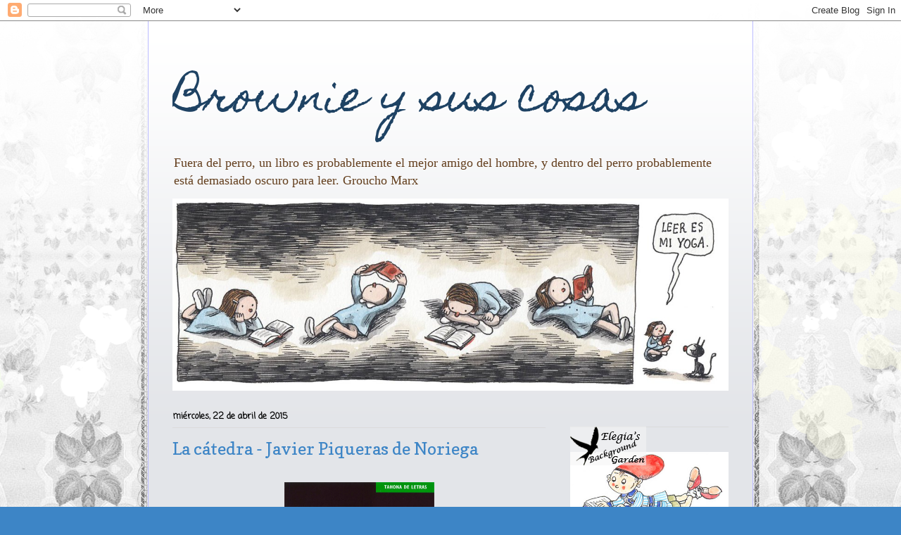

--- FILE ---
content_type: text/html; charset=UTF-8
request_url: https://blogdelpastelitobrownie.blogspot.com/2015/04/la-catedra-javier-piqueras-de-noriega.html?showComment=1429714736985
body_size: 32459
content:
<!DOCTYPE html>
<html class='v2' dir='ltr' lang='es'>
<head>
<link href='https://www.blogger.com/static/v1/widgets/335934321-css_bundle_v2.css' rel='stylesheet' type='text/css'/>
<meta content='width=1100' name='viewport'/>
<meta content='text/html; charset=UTF-8' http-equiv='Content-Type'/>
<meta content='blogger' name='generator'/>
<link href='https://blogdelpastelitobrownie.blogspot.com/favicon.ico' rel='icon' type='image/x-icon'/>
<link href='http://blogdelpastelitobrownie.blogspot.com/2015/04/la-catedra-javier-piqueras-de-noriega.html' rel='canonical'/>
<link rel="alternate" type="application/atom+xml" title="        Brownie y sus cosas - Atom" href="https://blogdelpastelitobrownie.blogspot.com/feeds/posts/default" />
<link rel="alternate" type="application/rss+xml" title="        Brownie y sus cosas - RSS" href="https://blogdelpastelitobrownie.blogspot.com/feeds/posts/default?alt=rss" />
<link rel="service.post" type="application/atom+xml" title="        Brownie y sus cosas - Atom" href="https://www.blogger.com/feeds/8351074295096751761/posts/default" />

<link rel="alternate" type="application/atom+xml" title="        Brownie y sus cosas - Atom" href="https://blogdelpastelitobrownie.blogspot.com/feeds/9012245161677286085/comments/default" />
<!--Can't find substitution for tag [blog.ieCssRetrofitLinks]-->
<link href='https://blogger.googleusercontent.com/img/b/R29vZ2xl/AVvXsEiPupHOOPWx0WfXkDzmlM3tiEriuLtk47tFrRsP7V2tKvaAv_2bOToA2Da-24kS5TUVDBpo5KNj0Ju3I-nhY5t0EaFknqVoVqWQcukfyaYPJUy_iGSjWAHQDcE6hhiiA5sbCm5oUnXfLPWH/s1600/la+c%C3%A1tedra.jpg' rel='image_src'/>
<meta content='http://blogdelpastelitobrownie.blogspot.com/2015/04/la-catedra-javier-piqueras-de-noriega.html' property='og:url'/>
<meta content='La cátedra - Javier Piqueras de Noriega' property='og:title'/>
<meta content='  Título : La cátedra.  Editorial : Meteora.  Año : 2003.  Autor : Javier Piqueras de Noriega.   SINOPSIS.  Cuando el profesor Salvatierra r...' property='og:description'/>
<meta content='https://blogger.googleusercontent.com/img/b/R29vZ2xl/AVvXsEiPupHOOPWx0WfXkDzmlM3tiEriuLtk47tFrRsP7V2tKvaAv_2bOToA2Da-24kS5TUVDBpo5KNj0Ju3I-nhY5t0EaFknqVoVqWQcukfyaYPJUy_iGSjWAHQDcE6hhiiA5sbCm5oUnXfLPWH/w1200-h630-p-k-no-nu/la+c%C3%A1tedra.jpg' property='og:image'/>
<title>        Brownie y sus cosas: La cátedra - Javier Piqueras de Noriega</title>
<style type='text/css'>@font-face{font-family:'Coming Soon';font-style:normal;font-weight:400;font-display:swap;src:url(//fonts.gstatic.com/s/comingsoon/v20/qWcuB6mzpYL7AJ2VfdQR1t-VWDnRsDkg.woff2)format('woff2');unicode-range:U+0000-00FF,U+0131,U+0152-0153,U+02BB-02BC,U+02C6,U+02DA,U+02DC,U+0304,U+0308,U+0329,U+2000-206F,U+20AC,U+2122,U+2191,U+2193,U+2212,U+2215,U+FEFF,U+FFFD;}@font-face{font-family:'Copse';font-style:normal;font-weight:400;font-display:swap;src:url(//fonts.gstatic.com/s/copse/v16/11hPGpDKz1rGb3dkFEmDUq-B.woff2)format('woff2');unicode-range:U+0000-00FF,U+0131,U+0152-0153,U+02BB-02BC,U+02C6,U+02DA,U+02DC,U+0304,U+0308,U+0329,U+2000-206F,U+20AC,U+2122,U+2191,U+2193,U+2212,U+2215,U+FEFF,U+FFFD;}@font-face{font-family:'Homemade Apple';font-style:normal;font-weight:400;font-display:swap;src:url(//fonts.gstatic.com/s/homemadeapple/v24/Qw3EZQFXECDrI2q789EKQZJob0x6XHgOiJM6.woff2)format('woff2');unicode-range:U+0000-00FF,U+0131,U+0152-0153,U+02BB-02BC,U+02C6,U+02DA,U+02DC,U+0304,U+0308,U+0329,U+2000-206F,U+20AC,U+2122,U+2191,U+2193,U+2212,U+2215,U+FEFF,U+FFFD;}</style>
<style id='page-skin-1' type='text/css'><!--
/*
-----------------------------------------------
Blogger Template Style
Name:     Ethereal
Designer: Jason Morrow
URL:      jasonmorrow.etsy.com
----------------------------------------------- */
/* Content
----------------------------------------------- */
body {
font: normal normal 16px 'Times New Roman', Times, FreeSerif, serif;
color: #000000;
background: #3d85c6 none repeat-x scroll top left;
}
html body .content-outer {
min-width: 0;
max-width: 100%;
width: 100%;
}
a:link {
text-decoration: none;
color: #0d009c;
}
a:visited {
text-decoration: none;
color: #4d469c;
}
a:hover {
text-decoration: underline;
color: #0d009c;
}
.main-inner {
padding-top: 15px;
}
.body-fauxcolumn-outer {
background: transparent url(//themes.googleusercontent.com/image?id=0BwVBOzw_-hbMMDZjM2Q4YjctMTY2OC00ZGU2LWJjZDYtODVjOGRiOThlMGQ3) repeat-x scroll top center;
}
.content-fauxcolumns .fauxcolumn-inner {
background: #e3e5e9 url(https://resources.blogblog.com/blogblog/data/1kt/ethereal/white-fade.png) repeat-x scroll top left;
border-left: 1px solid #bbbbff;
border-right: 1px solid #bbbbff;
}
/* Flexible Background
----------------------------------------------- */
.content-fauxcolumn-outer .fauxborder-left {
width: 100%;
padding-left: 0;
margin-left: -0;
background-color: transparent;
background-image: none;
background-repeat: no-repeat;
background-position: left top;
}
.content-fauxcolumn-outer .fauxborder-right {
margin-right: -0;
width: 0;
background-color: transparent;
background-image: none;
background-repeat: no-repeat;
background-position: right top;
}
/* Columns
----------------------------------------------- */
.content-inner {
padding: 0;
}
/* Header
----------------------------------------------- */
.header-inner {
padding: 27px 0 3px;
}
.header-inner .section {
margin: 0 35px;
}
.Header h1 {
font: normal normal 60px Homemade Apple;
color: #1e4263;
}
.Header h1 a {
color: #1e4263;
}
.Header .description {
font-size: 115%;
color: #633e1d;
}
.header-inner .Header .titlewrapper,
.header-inner .Header .descriptionwrapper {
padding-left: 0;
padding-right: 0;
margin-bottom: 0;
}
/* Tabs
----------------------------------------------- */
.tabs-outer {
position: relative;
background: transparent;
}
.tabs-cap-top, .tabs-cap-bottom {
position: absolute;
width: 100%;
}
.tabs-cap-bottom {
bottom: 0;
}
.tabs-inner {
padding: 0;
}
.tabs-inner .section {
margin: 0 35px;
}
*+html body .tabs-inner .widget li {
padding: 1px;
}
.PageList {
border-bottom: 1px solid #c2d8fa;
}
.tabs-inner .widget li.selected a,
.tabs-inner .widget li a:hover {
position: relative;
-moz-border-radius-topleft: 5px;
-moz-border-radius-topright: 5px;
-webkit-border-top-left-radius: 5px;
-webkit-border-top-right-radius: 5px;
-goog-ms-border-top-left-radius: 5px;
-goog-ms-border-top-right-radius: 5px;
border-top-left-radius: 5px;
border-top-right-radius: 5px;
background: #c2d8fa none ;
color: #c2d8fa;
}
.tabs-inner .widget li a {
display: inline-block;
margin: 0;
margin-right: 1px;
padding: .65em 1.5em;
font: normal normal 14px 'Courier New', Courier, FreeMono, monospace;
color: #000000;
background-color: #c2d8fa;
-moz-border-radius-topleft: 5px;
-moz-border-radius-topright: 5px;
-webkit-border-top-left-radius: 5px;
-webkit-border-top-right-radius: 5px;
-goog-ms-border-top-left-radius: 5px;
-goog-ms-border-top-right-radius: 5px;
border-top-left-radius: 5px;
border-top-right-radius: 5px;
}
/* Headings
----------------------------------------------- */
h2 {
font: normal bold 12px Coming Soon;
color: #000000;
}
/* Widgets
----------------------------------------------- */
.main-inner .column-left-inner {
padding: 0 0 0 20px;
}
.main-inner .column-left-inner .section {
margin-right: 0;
}
.main-inner .column-right-inner {
padding: 0 20px 0 0;
}
.main-inner .column-right-inner .section {
margin-left: 0;
}
.main-inner .section {
padding: 0;
}
.main-inner .widget {
padding: 0 0 15px;
margin: 20px 0;
border-bottom: 1px solid #dbdbdb;
}
.main-inner .widget h2 {
margin: 0;
padding: .6em 0 .5em;
}
.footer-inner .widget h2 {
padding: 0 0 .4em;
}
.main-inner .widget h2 + div, .footer-inner .widget h2 + div {
padding-top: 15px;
}
.main-inner .widget .widget-content {
margin: 0;
padding: 15px 0 0;
}
.main-inner .widget ul, .main-inner .widget #ArchiveList ul.flat {
margin: -15px -15px -15px;
padding: 0;
list-style: none;
}
.main-inner .sidebar .widget h2 {
border-bottom: 1px solid #dbdbdb;
}
.main-inner .widget #ArchiveList {
margin: -15px 0 0;
}
.main-inner .widget ul li, .main-inner .widget #ArchiveList ul.flat li {
padding: .5em 15px;
text-indent: 0;
}
.main-inner .widget #ArchiveList ul li {
padding-top: .25em;
padding-bottom: .25em;
}
.main-inner .widget ul li:first-child, .main-inner .widget #ArchiveList ul.flat li:first-child {
border-top: none;
}
.main-inner .widget ul li:last-child, .main-inner .widget #ArchiveList ul.flat li:last-child {
border-bottom: none;
}
.main-inner .widget .post-body ul {
padding: 0 2.5em;
margin: .5em 0;
list-style: disc;
}
.main-inner .widget .post-body ul li {
padding: 0.25em 0;
margin-bottom: .25em;
color: #000000;
border: none;
}
.footer-inner .widget ul {
padding: 0;
list-style: none;
}
.widget .zippy {
color: #666666;
}
/* Posts
----------------------------------------------- */
.main.section {
margin: 0 20px;
}
body .main-inner .Blog {
padding: 0;
background-color: transparent;
border: none;
}
.main-inner .widget h2.date-header {
border-bottom: 1px solid #dbdbdb;
}
.date-outer {
position: relative;
margin: 15px 0 20px;
}
.date-outer:first-child {
margin-top: 0;
}
.date-posts {
clear: both;
}
.post-outer, .inline-ad {
border-bottom: 1px solid #dbdbdb;
padding: 30px 0;
}
.post-outer {
padding-bottom: 10px;
}
.post-outer:first-child {
padding-top: 0;
border-top: none;
}
.post-outer:last-child, .inline-ad:last-child {
border-bottom: none;
}
.post-body img {
padding: 8px;
}
h3.post-title, h4 {
font: normal normal 24px Copse;
color: #3d85c6;
}
h3.post-title a {
font: normal normal 24px Copse;
color: #3d85c6;
text-decoration: none;
}
h3.post-title a:hover {
color: #0d009c;
text-decoration: underline;
}
.post-header {
margin: 0 0 1.5em;
}
.post-body {
line-height: 1.4;
}
.post-footer {
margin: 1.5em 0 0;
}
#blog-pager {
padding: 15px;
}
.blog-feeds, .post-feeds {
margin: 1em 0;
text-align: center;
}
.post-outer .comments {
margin-top: 2em;
}
/* Comments
----------------------------------------------- */
.comments .comments-content .icon.blog-author {
background-repeat: no-repeat;
background-image: url([data-uri]);
}
.comments .comments-content .loadmore a {
background: #e3e5e9 url(https://resources.blogblog.com/blogblog/data/1kt/ethereal/white-fade.png) repeat-x scroll top left;
}
.comments .comments-content .loadmore a {
border-top: 1px solid #dbdbdb;
border-bottom: 1px solid #dbdbdb;
}
.comments .comment-thread.inline-thread {
background: #e3e5e9 url(https://resources.blogblog.com/blogblog/data/1kt/ethereal/white-fade.png) repeat-x scroll top left;
}
.comments .continue {
border-top: 2px solid #dbdbdb;
}
/* Footer
----------------------------------------------- */
.footer-inner {
padding: 30px 0;
overflow: hidden;
}
/* Mobile
----------------------------------------------- */
body.mobile  {
background-size: auto
}
.mobile .body-fauxcolumn-outer {
background: ;
}
.mobile .content-fauxcolumns .fauxcolumn-inner {
opacity: 0.75;
}
.mobile .content-fauxcolumn-outer .fauxborder-right {
margin-right: 0;
}
.mobile-link-button {
background-color: #c2d8fa;
}
.mobile-link-button a:link, .mobile-link-button a:visited {
color: #c2d8fa;
}
.mobile-index-contents {
color: #444444;
}
.mobile .body-fauxcolumn-outer {
background-size: 100% auto;
}
.mobile .mobile-date-outer {
border-bottom: transparent;
}
.mobile .PageList {
border-bottom: none;
}
.mobile .tabs-inner .section {
margin: 0;
}
.mobile .tabs-inner .PageList .widget-content {
background: #c2d8fa none;
color: #c2d8fa;
}
.mobile .tabs-inner .PageList .widget-content .pagelist-arrow {
border-left: 1px solid #c2d8fa;
}
.mobile .footer-inner {
overflow: visible;
}
body.mobile .AdSense {
margin: 0 -10px;
}

--></style>
<style id='template-skin-1' type='text/css'><!--
body {
min-width: 860px;
}
.content-outer, .content-fauxcolumn-outer, .region-inner {
min-width: 860px;
max-width: 860px;
_width: 860px;
}
.main-inner .columns {
padding-left: 0px;
padding-right: 260px;
}
.main-inner .fauxcolumn-center-outer {
left: 0px;
right: 260px;
/* IE6 does not respect left and right together */
_width: expression(this.parentNode.offsetWidth -
parseInt("0px") -
parseInt("260px") + 'px');
}
.main-inner .fauxcolumn-left-outer {
width: 0px;
}
.main-inner .fauxcolumn-right-outer {
width: 260px;
}
.main-inner .column-left-outer {
width: 0px;
right: 100%;
margin-left: -0px;
}
.main-inner .column-right-outer {
width: 260px;
margin-right: -260px;
}
#layout {
min-width: 0;
}
#layout .content-outer {
min-width: 0;
width: 800px;
}
#layout .region-inner {
min-width: 0;
width: auto;
}
body#layout div.add_widget {
padding: 8px;
}
body#layout div.add_widget a {
margin-left: 32px;
}
--></style>
<link href='https://www.blogger.com/dyn-css/authorization.css?targetBlogID=8351074295096751761&amp;zx=6aa12011-e3d5-4bcd-917a-06d26de6f51e' media='none' onload='if(media!=&#39;all&#39;)media=&#39;all&#39;' rel='stylesheet'/><noscript><link href='https://www.blogger.com/dyn-css/authorization.css?targetBlogID=8351074295096751761&amp;zx=6aa12011-e3d5-4bcd-917a-06d26de6f51e' rel='stylesheet'/></noscript>
<meta name='google-adsense-platform-account' content='ca-host-pub-1556223355139109'/>
<meta name='google-adsense-platform-domain' content='blogspot.com'/>

</head>
<body class='loading variant-blossoms1Blue'>
<div class='navbar section' id='navbar' name='Barra de navegación'><div class='widget Navbar' data-version='1' id='Navbar1'><script type="text/javascript">
    function setAttributeOnload(object, attribute, val) {
      if(window.addEventListener) {
        window.addEventListener('load',
          function(){ object[attribute] = val; }, false);
      } else {
        window.attachEvent('onload', function(){ object[attribute] = val; });
      }
    }
  </script>
<div id="navbar-iframe-container"></div>
<script type="text/javascript" src="https://apis.google.com/js/platform.js"></script>
<script type="text/javascript">
      gapi.load("gapi.iframes:gapi.iframes.style.bubble", function() {
        if (gapi.iframes && gapi.iframes.getContext) {
          gapi.iframes.getContext().openChild({
              url: 'https://www.blogger.com/navbar/8351074295096751761?po\x3d9012245161677286085\x26origin\x3dhttps://blogdelpastelitobrownie.blogspot.com',
              where: document.getElementById("navbar-iframe-container"),
              id: "navbar-iframe"
          });
        }
      });
    </script><script type="text/javascript">
(function() {
var script = document.createElement('script');
script.type = 'text/javascript';
script.src = '//pagead2.googlesyndication.com/pagead/js/google_top_exp.js';
var head = document.getElementsByTagName('head')[0];
if (head) {
head.appendChild(script);
}})();
</script>
</div></div>
<div class='body-fauxcolumns'>
<div class='fauxcolumn-outer body-fauxcolumn-outer'>
<div class='cap-top'>
<div class='cap-left'></div>
<div class='cap-right'></div>
</div>
<div class='fauxborder-left'>
<div class='fauxborder-right'></div>
<div class='fauxcolumn-inner'>
</div>
</div>
<div class='cap-bottom'>
<div class='cap-left'></div>
<div class='cap-right'></div>
</div>
</div>
</div>
<div class='content'>
<div class='content-fauxcolumns'>
<div class='fauxcolumn-outer content-fauxcolumn-outer'>
<div class='cap-top'>
<div class='cap-left'></div>
<div class='cap-right'></div>
</div>
<div class='fauxborder-left'>
<div class='fauxborder-right'></div>
<div class='fauxcolumn-inner'>
</div>
</div>
<div class='cap-bottom'>
<div class='cap-left'></div>
<div class='cap-right'></div>
</div>
</div>
</div>
<div class='content-outer'>
<div class='content-cap-top cap-top'>
<div class='cap-left'></div>
<div class='cap-right'></div>
</div>
<div class='fauxborder-left content-fauxborder-left'>
<div class='fauxborder-right content-fauxborder-right'></div>
<div class='content-inner'>
<header>
<div class='header-outer'>
<div class='header-cap-top cap-top'>
<div class='cap-left'></div>
<div class='cap-right'></div>
</div>
<div class='fauxborder-left header-fauxborder-left'>
<div class='fauxborder-right header-fauxborder-right'></div>
<div class='region-inner header-inner'>
<div class='header section' id='header' name='Cabecera'><div class='widget Header' data-version='1' id='Header1'>
<div id='header-inner'>
<div class='titlewrapper'>
<h1 class='title'>
<a href='https://blogdelpastelitobrownie.blogspot.com/'>
        Brownie y sus cosas
</a>
</h1>
</div>
<div class='descriptionwrapper'>
<p class='description'><span>                               Fuera del perro, un  libro es probablemente el mejor amigo del hombre, y dentro del perro probablemente está demasiado oscuro para leer.          Groucho Marx</span></p>
</div>
</div>
</div></div>
</div>
</div>
<div class='header-cap-bottom cap-bottom'>
<div class='cap-left'></div>
<div class='cap-right'></div>
</div>
</div>
</header>
<div class='tabs-outer'>
<div class='tabs-cap-top cap-top'>
<div class='cap-left'></div>
<div class='cap-right'></div>
</div>
<div class='fauxborder-left tabs-fauxborder-left'>
<div class='fauxborder-right tabs-fauxborder-right'></div>
<div class='region-inner tabs-inner'>
<div class='tabs section' id='crosscol' name='Multicolumnas'><div class='widget Image' data-version='1' id='Image14'>
<div class='widget-content'>
<img alt='' height='273' id='Image14_img' src='https://blogger.googleusercontent.com/img/b/R29vZ2xl/AVvXsEhqAbrMfbaeYFbwNsFBMeaYpwY1iZJG-aNlLJpAu8cY-kkCsa99tsOXFctw6sy1ahhRREUyhznt2mE84hStTMFDYZ0wf0G3Ocld-OBWcGUSH-TE0Ox-YP_w5yD8spYBlADdvbu8WhP_r53H/s1600/leer+yoga.jpg' width='790'/>
<br/>
</div>
<div class='clear'></div>
</div></div>
<div class='tabs no-items section' id='crosscol-overflow' name='Cross-Column 2'></div>
</div>
</div>
<div class='tabs-cap-bottom cap-bottom'>
<div class='cap-left'></div>
<div class='cap-right'></div>
</div>
</div>
<div class='main-outer'>
<div class='main-cap-top cap-top'>
<div class='cap-left'></div>
<div class='cap-right'></div>
</div>
<div class='fauxborder-left main-fauxborder-left'>
<div class='fauxborder-right main-fauxborder-right'></div>
<div class='region-inner main-inner'>
<div class='columns fauxcolumns'>
<div class='fauxcolumn-outer fauxcolumn-center-outer'>
<div class='cap-top'>
<div class='cap-left'></div>
<div class='cap-right'></div>
</div>
<div class='fauxborder-left'>
<div class='fauxborder-right'></div>
<div class='fauxcolumn-inner'>
</div>
</div>
<div class='cap-bottom'>
<div class='cap-left'></div>
<div class='cap-right'></div>
</div>
</div>
<div class='fauxcolumn-outer fauxcolumn-left-outer'>
<div class='cap-top'>
<div class='cap-left'></div>
<div class='cap-right'></div>
</div>
<div class='fauxborder-left'>
<div class='fauxborder-right'></div>
<div class='fauxcolumn-inner'>
</div>
</div>
<div class='cap-bottom'>
<div class='cap-left'></div>
<div class='cap-right'></div>
</div>
</div>
<div class='fauxcolumn-outer fauxcolumn-right-outer'>
<div class='cap-top'>
<div class='cap-left'></div>
<div class='cap-right'></div>
</div>
<div class='fauxborder-left'>
<div class='fauxborder-right'></div>
<div class='fauxcolumn-inner'>
</div>
</div>
<div class='cap-bottom'>
<div class='cap-left'></div>
<div class='cap-right'></div>
</div>
</div>
<!-- corrects IE6 width calculation -->
<div class='columns-inner'>
<div class='column-center-outer'>
<div class='column-center-inner'>
<div class='main section' id='main' name='Principal'><div class='widget Blog' data-version='1' id='Blog1'>
<div class='blog-posts hfeed'>

          <div class="date-outer">
        
<h2 class='date-header'><span>miércoles, 22 de abril de 2015</span></h2>

          <div class="date-posts">
        
<div class='post-outer'>
<div class='post hentry uncustomized-post-template' itemprop='blogPost' itemscope='itemscope' itemtype='http://schema.org/BlogPosting'>
<meta content='https://blogger.googleusercontent.com/img/b/R29vZ2xl/AVvXsEiPupHOOPWx0WfXkDzmlM3tiEriuLtk47tFrRsP7V2tKvaAv_2bOToA2Da-24kS5TUVDBpo5KNj0Ju3I-nhY5t0EaFknqVoVqWQcukfyaYPJUy_iGSjWAHQDcE6hhiiA5sbCm5oUnXfLPWH/s1600/la+c%C3%A1tedra.jpg' itemprop='image_url'/>
<meta content='8351074295096751761' itemprop='blogId'/>
<meta content='9012245161677286085' itemprop='postId'/>
<a name='9012245161677286085'></a>
<h3 class='post-title entry-title' itemprop='name'>
La cátedra - Javier Piqueras de Noriega
</h3>
<div class='post-header'>
<div class='post-header-line-1'></div>
</div>
<div class='post-body entry-content' id='post-body-9012245161677286085' itemprop='description articleBody'>
<div class="separator" style="clear: both; text-align: center;">
<a href="https://blogger.googleusercontent.com/img/b/R29vZ2xl/AVvXsEiPupHOOPWx0WfXkDzmlM3tiEriuLtk47tFrRsP7V2tKvaAv_2bOToA2Da-24kS5TUVDBpo5KNj0Ju3I-nhY5t0EaFknqVoVqWQcukfyaYPJUy_iGSjWAHQDcE6hhiiA5sbCm5oUnXfLPWH/s1600/la+c%C3%A1tedra.jpg" imageanchor="1" style="margin-left: 1em; margin-right: 1em;"><img border="0" height="320" src="https://blogger.googleusercontent.com/img/b/R29vZ2xl/AVvXsEiPupHOOPWx0WfXkDzmlM3tiEriuLtk47tFrRsP7V2tKvaAv_2bOToA2Da-24kS5TUVDBpo5KNj0Ju3I-nhY5t0EaFknqVoVqWQcukfyaYPJUy_iGSjWAHQDcE6hhiiA5sbCm5oUnXfLPWH/s1600/la+c%C3%A1tedra.jpg" width="213" /></a></div>
<span style="color: #660000;">Título</span>: La cátedra.<br />
<span style="color: #660000;">Editorial</span>: Meteora.<br />
<span style="color: #660000;">Año</span>: 2003.<br />
<span style="color: #660000;">Autor</span>: Javier Piqueras de Noriega.<br />
<br />
<b><span style="color: #660000;">SINOPSIS.</span></b><br />
Cuando el profesor Salvatierra recibe la notificación para participar en un tribunal de oposición a una cátedra universitaria, piensa que le ha caído un trabajo suplementario en mal momento, ya que no va sobrado de tiempo. En las semanas sucesivas Salvatierra empieza a tener dificultades. La universidad investiga una denuncia contra él por acoso sexual y un inspector de policía le interroga sobre un delito grave. Otras personas relacionadas con la oposición, incluso algunos candidatos, pasan también por experiencias desagradables. Salvatierra y una alumna suya tratan de averiguar cuál es el motivo de estos extraños acontecimientos, algunos de los cuales acaecidos en sitios tan alejados como Boston y la isla indonesia de Bali.<br />
<br />
<span style="color: #660000;"><b>OPINIÓN PERSONAL</b></span>.<br />
Donde haya un misterio (literario, claro está) allí voy yo, y desconocía a este autor, un profesor e investigador de ciencias físicas, lo que le ha ido de maravilla para escribir una novela que tiene como escenario precisamente, el mundo universitario. Está claro que la experiencia es un grado, y el estar tan metido en ese mundo se nota en la ejecución de la novela.<br />
<br />
Tenemos pues a Luis Salvatierra, un catedrático de física en la Universidad de Madrid, la vida del cual transcurre más o menos tranquilamente, hasta que recibe una convocatoria para formar parte de un tribunal de oposición para una cátedra en una universidad de reciente creación, la Miguel de Cervantes. Lo que en principio algo rutinario, y que lo único que hace es crearle algún problema de fechas con otros compromisos adquiridos, pronto va a convertirse en algo más complicada que todo eso.<br />
<br />
<div class="separator" style="clear: both; text-align: center;">
<a href="https://blogger.googleusercontent.com/img/b/R29vZ2xl/AVvXsEgp0Ursi07RoMDrTcFe3rjw9yIkHxD3L4GyZa7AIhlyDGuA65RFe9JIiVIC9jtHZqWSI5GrCTcDJIljHdfgNSxjC1mCxemWNGjagjGCAfRHrVeqGvQZKkmi0MZeXW-6QCBoiVHLnfxiyjES/s1600/javier+piqueras.jpg" imageanchor="1" style="clear: right; float: right; margin-bottom: 1em; margin-left: 1em;"><img border="0" height="259" src="https://blogger.googleusercontent.com/img/b/R29vZ2xl/AVvXsEgp0Ursi07RoMDrTcFe3rjw9yIkHxD3L4GyZa7AIhlyDGuA65RFe9JIiVIC9jtHZqWSI5GrCTcDJIljHdfgNSxjC1mCxemWNGjagjGCAfRHrVeqGvQZKkmi0MZeXW-6QCBoiVHLnfxiyjES/s1600/javier+piqueras.jpg" width="320" /></a></div>
<i style="background-color: #fff2cc;">" En cualquier caso, su trabajo de coordinador era solo uno de los motivos por los que el escrito del Rector de la Universidad Miguel de Cervantes no le hizo ninguna gracia. El otro motivo era el nombre del presidente del tribunal de la oposición: Rodríguez Cañamero. Pocas personas le caían tan mal a Salvatierra como ese colega, probablemente por la diferencia tan absoluta de caracteres que había entre ellos, además de algún encontronazo profesional que habían tenido algunos años antes."</i><br />
<br />
Y como ya he comentado, pronto le queda claro a nuestro protagonista que no va a ser una oposición normal. Hay ciertos intereses alrededor de uno de los opositores, lo que va a originar que los otros que se presentan sufran una serie de "altercados", así como el mismo Salvatierra va a ser víctima de una denuncia falsa y varios sustos de carácter personal. Sin poder achacarlo directamente a la oposición, pero con unas fuertes sospechas, Salvatierra, con la ayuda de una de sus alumnas, van a emprender una investigación que les va a conducir directamente a algo más gordo de lo que imaginaban, de lo que la corrupción y la especulación van a formar parte.<br />
<br />
Clasificada como thriller académico, La cátedra es la primera novela del autor, publicada en 2003. Posteriormente, y con el mismo protagonista, publicó El congreso y El instituto, novelas que seguro que caen, pues he disfrutado mucho del estilo de Piqueras. Con una escritura ágil y sabiendo bien de lo que habla por ser parte de su vida, la novela nos va llevando por una serie de caminos, peligrosos en muchas ocasiones, en los que no solo los componentes de una Universidad van a verse implicados. El tema de la corrupción va a ir mucho más allá, y como no, va a tocar de pleno a políticos, dirigentes de grandes empresas, y como no, constructores.<br />
<br />
<div class="separator" style="clear: both; text-align: center;">
<a href="https://blogger.googleusercontent.com/img/b/R29vZ2xl/AVvXsEihaC1trD5aD0AXaoom5_yRKBXjefBnCQ-Igw4h0Y8-KBvaImJJg4_U6t3V7WW7WwcfzYrjrnbIgITfVoMXwIzXVeaCKxDhRk4z-mSSjaZdM6PtG17JqIw1WETNlK2-LmmZxEYDmdEmA2QA/s1600/catedra+universitaria.png" imageanchor="1" style="clear: left; float: left; margin-bottom: 1em; margin-right: 1em;"><img border="0" height="198" src="https://blogger.googleusercontent.com/img/b/R29vZ2xl/AVvXsEihaC1trD5aD0AXaoom5_yRKBXjefBnCQ-Igw4h0Y8-KBvaImJJg4_U6t3V7WW7WwcfzYrjrnbIgITfVoMXwIzXVeaCKxDhRk4z-mSSjaZdM6PtG17JqIw1WETNlK2-LmmZxEYDmdEmA2QA/s1600/catedra+universitaria.png" width="320" /></a></div>
<i style="background-color: #fff2cc;">" Salvatierra se quedó callado asimilando la información o intentando asimilarla. Nunca había tenido relación, ni tampoco nadie próximo a él con hechos violentes, y de pronto, en las últimas semanas, había sido asesinada una persona lo suficientemente relacionada con él para que la policía viniera a verle, y ahora Sebastián le hablaba de intentos de asesinato y amenazas mafiosas."</i><br />
<br />
Un autor al que no conocía, y un tema sobre el que no recuerdo haber leído nada, pero que me ha sorprendido muy gratamente. Con un ritmo rápido, pero cuidando muy bien los detalles y a los protagonistas, La cátedra es un thriller adictivo con el que disfrutarán los amantes de éste género.<br />
<br />
<div style="text-align: right;">
Muchas gracias a Editorial Meteora por el envío del ejemplar.</div>
<br />
<div style='clear: both;'></div>
</div>
<div class='post-footer'>
<div class='post-footer-line post-footer-line-1'>
<span class='post-author vcard'>
</span>
<span class='post-timestamp'>
en
<meta content='http://blogdelpastelitobrownie.blogspot.com/2015/04/la-catedra-javier-piqueras-de-noriega.html' itemprop='url'/>
<a class='timestamp-link' href='https://blogdelpastelitobrownie.blogspot.com/2015/04/la-catedra-javier-piqueras-de-noriega.html' rel='bookmark' title='permanent link'><abbr class='published' itemprop='datePublished' title='2015-04-22T08:52:00+02:00'>abril 22, 2015</abbr></a>
</span>
<span class='post-comment-link'>
</span>
<span class='post-icons'>
<span class='item-control blog-admin pid-2015455734'>
<a href='https://www.blogger.com/post-edit.g?blogID=8351074295096751761&postID=9012245161677286085&from=pencil' title='Editar entrada'>
<img alt='' class='icon-action' height='18' src='https://resources.blogblog.com/img/icon18_edit_allbkg.gif' width='18'/>
</a>
</span>
</span>
<div class='post-share-buttons goog-inline-block'>
<a class='goog-inline-block share-button sb-email' href='https://www.blogger.com/share-post.g?blogID=8351074295096751761&postID=9012245161677286085&target=email' target='_blank' title='Enviar por correo electrónico'><span class='share-button-link-text'>Enviar por correo electrónico</span></a><a class='goog-inline-block share-button sb-blog' href='https://www.blogger.com/share-post.g?blogID=8351074295096751761&postID=9012245161677286085&target=blog' onclick='window.open(this.href, "_blank", "height=270,width=475"); return false;' target='_blank' title='Escribe un blog'><span class='share-button-link-text'>Escribe un blog</span></a><a class='goog-inline-block share-button sb-twitter' href='https://www.blogger.com/share-post.g?blogID=8351074295096751761&postID=9012245161677286085&target=twitter' target='_blank' title='Compartir en X'><span class='share-button-link-text'>Compartir en X</span></a><a class='goog-inline-block share-button sb-facebook' href='https://www.blogger.com/share-post.g?blogID=8351074295096751761&postID=9012245161677286085&target=facebook' onclick='window.open(this.href, "_blank", "height=430,width=640"); return false;' target='_blank' title='Compartir con Facebook'><span class='share-button-link-text'>Compartir con Facebook</span></a><a class='goog-inline-block share-button sb-pinterest' href='https://www.blogger.com/share-post.g?blogID=8351074295096751761&postID=9012245161677286085&target=pinterest' target='_blank' title='Compartir en Pinterest'><span class='share-button-link-text'>Compartir en Pinterest</span></a>
</div>
</div>
<div class='post-footer-line post-footer-line-2'>
<span class='post-labels'>
Etiquetas:
<a href='https://blogdelpastelitobrownie.blogspot.com/search/label/Mis%20lecturas' rel='tag'>Mis lecturas</a>,
<a href='https://blogdelpastelitobrownie.blogspot.com/search/label/Reto%20espa%C3%B1oles%202015' rel='tag'>Reto españoles 2015</a>
</span>
</div>
<div class='post-footer-line post-footer-line-3'>
<span class='post-location'>
</span>
</div>
</div>
</div>
<div class='comments' id='comments'>
<a name='comments'></a>
<h4>36 comentarios:</h4>
<div class='comments-content'>
<script async='async' src='' type='text/javascript'></script>
<script type='text/javascript'>
    (function() {
      var items = null;
      var msgs = null;
      var config = {};

// <![CDATA[
      var cursor = null;
      if (items && items.length > 0) {
        cursor = parseInt(items[items.length - 1].timestamp) + 1;
      }

      var bodyFromEntry = function(entry) {
        var text = (entry &&
                    ((entry.content && entry.content.$t) ||
                     (entry.summary && entry.summary.$t))) ||
            '';
        if (entry && entry.gd$extendedProperty) {
          for (var k in entry.gd$extendedProperty) {
            if (entry.gd$extendedProperty[k].name == 'blogger.contentRemoved') {
              return '<span class="deleted-comment">' + text + '</span>';
            }
          }
        }
        return text;
      }

      var parse = function(data) {
        cursor = null;
        var comments = [];
        if (data && data.feed && data.feed.entry) {
          for (var i = 0, entry; entry = data.feed.entry[i]; i++) {
            var comment = {};
            // comment ID, parsed out of the original id format
            var id = /blog-(\d+).post-(\d+)/.exec(entry.id.$t);
            comment.id = id ? id[2] : null;
            comment.body = bodyFromEntry(entry);
            comment.timestamp = Date.parse(entry.published.$t) + '';
            if (entry.author && entry.author.constructor === Array) {
              var auth = entry.author[0];
              if (auth) {
                comment.author = {
                  name: (auth.name ? auth.name.$t : undefined),
                  profileUrl: (auth.uri ? auth.uri.$t : undefined),
                  avatarUrl: (auth.gd$image ? auth.gd$image.src : undefined)
                };
              }
            }
            if (entry.link) {
              if (entry.link[2]) {
                comment.link = comment.permalink = entry.link[2].href;
              }
              if (entry.link[3]) {
                var pid = /.*comments\/default\/(\d+)\?.*/.exec(entry.link[3].href);
                if (pid && pid[1]) {
                  comment.parentId = pid[1];
                }
              }
            }
            comment.deleteclass = 'item-control blog-admin';
            if (entry.gd$extendedProperty) {
              for (var k in entry.gd$extendedProperty) {
                if (entry.gd$extendedProperty[k].name == 'blogger.itemClass') {
                  comment.deleteclass += ' ' + entry.gd$extendedProperty[k].value;
                } else if (entry.gd$extendedProperty[k].name == 'blogger.displayTime') {
                  comment.displayTime = entry.gd$extendedProperty[k].value;
                }
              }
            }
            comments.push(comment);
          }
        }
        return comments;
      };

      var paginator = function(callback) {
        if (hasMore()) {
          var url = config.feed + '?alt=json&v=2&orderby=published&reverse=false&max-results=50';
          if (cursor) {
            url += '&published-min=' + new Date(cursor).toISOString();
          }
          window.bloggercomments = function(data) {
            var parsed = parse(data);
            cursor = parsed.length < 50 ? null
                : parseInt(parsed[parsed.length - 1].timestamp) + 1
            callback(parsed);
            window.bloggercomments = null;
          }
          url += '&callback=bloggercomments';
          var script = document.createElement('script');
          script.type = 'text/javascript';
          script.src = url;
          document.getElementsByTagName('head')[0].appendChild(script);
        }
      };
      var hasMore = function() {
        return !!cursor;
      };
      var getMeta = function(key, comment) {
        if ('iswriter' == key) {
          var matches = !!comment.author
              && comment.author.name == config.authorName
              && comment.author.profileUrl == config.authorUrl;
          return matches ? 'true' : '';
        } else if ('deletelink' == key) {
          return config.baseUri + '/comment/delete/'
               + config.blogId + '/' + comment.id;
        } else if ('deleteclass' == key) {
          return comment.deleteclass;
        }
        return '';
      };

      var replybox = null;
      var replyUrlParts = null;
      var replyParent = undefined;

      var onReply = function(commentId, domId) {
        if (replybox == null) {
          // lazily cache replybox, and adjust to suit this style:
          replybox = document.getElementById('comment-editor');
          if (replybox != null) {
            replybox.height = '250px';
            replybox.style.display = 'block';
            replyUrlParts = replybox.src.split('#');
          }
        }
        if (replybox && (commentId !== replyParent)) {
          replybox.src = '';
          document.getElementById(domId).insertBefore(replybox, null);
          replybox.src = replyUrlParts[0]
              + (commentId ? '&parentID=' + commentId : '')
              + '#' + replyUrlParts[1];
          replyParent = commentId;
        }
      };

      var hash = (window.location.hash || '#').substring(1);
      var startThread, targetComment;
      if (/^comment-form_/.test(hash)) {
        startThread = hash.substring('comment-form_'.length);
      } else if (/^c[0-9]+$/.test(hash)) {
        targetComment = hash.substring(1);
      }

      // Configure commenting API:
      var configJso = {
        'maxDepth': config.maxThreadDepth
      };
      var provider = {
        'id': config.postId,
        'data': items,
        'loadNext': paginator,
        'hasMore': hasMore,
        'getMeta': getMeta,
        'onReply': onReply,
        'rendered': true,
        'initComment': targetComment,
        'initReplyThread': startThread,
        'config': configJso,
        'messages': msgs
      };

      var render = function() {
        if (window.goog && window.goog.comments) {
          var holder = document.getElementById('comment-holder');
          window.goog.comments.render(holder, provider);
        }
      };

      // render now, or queue to render when library loads:
      if (window.goog && window.goog.comments) {
        render();
      } else {
        window.goog = window.goog || {};
        window.goog.comments = window.goog.comments || {};
        window.goog.comments.loadQueue = window.goog.comments.loadQueue || [];
        window.goog.comments.loadQueue.push(render);
      }
    })();
// ]]>
  </script>
<div id='comment-holder'>
<div class="comment-thread toplevel-thread"><ol id="top-ra"><li class="comment" id="c6241324820612002100"><div class="avatar-image-container"><img src="//www.blogger.com/img/blogger_logo_round_35.png" alt=""/></div><div class="comment-block"><div class="comment-header"><cite class="user"><a href="https://www.blogger.com/profile/02408152925317349228" rel="nofollow">Tatty</a></cite><span class="icon user "></span><span class="datetime secondary-text"><a rel="nofollow" href="https://blogdelpastelitobrownie.blogspot.com/2015/04/la-catedra-javier-piqueras-de-noriega.html?showComment=1429686556680#c6241324820612002100">22 de abril de 2015 a las 9:09</a></span></div><p class="comment-content">No conocía ni al autor ni el libro pero esta vez no me llama demasiado, así que alguno habrá que dejar pasar<br>Besos</p><span class="comment-actions secondary-text"><a class="comment-reply" target="_self" data-comment-id="6241324820612002100">Responder</a><span class="item-control blog-admin blog-admin pid-960722757"><a target="_self" href="https://www.blogger.com/comment/delete/8351074295096751761/6241324820612002100">Eliminar</a></span></span></div><div class="comment-replies"><div id="c6241324820612002100-rt" class="comment-thread inline-thread"><span class="thread-toggle thread-expanded"><span class="thread-arrow"></span><span class="thread-count"><a target="_self">Respuestas</a></span></span><ol id="c6241324820612002100-ra" class="thread-chrome thread-expanded"><div><li class="comment" id="c7140569548347771864"><div class="avatar-image-container"><img src="//blogger.googleusercontent.com/img/b/R29vZ2xl/AVvXsEhPFx4hi42IeWINzncxS3k7uvzVPkIIWo9HUailMUowHsJ_6j0KESy8PjupmPWpOPL7AjGzeCBu2WTrsTcVF73qYIdzaUiDfAnsrIgIJe42xX3SK6Sn4x1M45b8g27t_Q/s45-c/IMG-20180924-WA0015.jpg" alt=""/></div><div class="comment-block"><div class="comment-header"><cite class="user"><a href="https://www.blogger.com/profile/13364522400385502604" rel="nofollow">Laura Brownieysuscosas</a></cite><span class="icon user blog-author"></span><span class="datetime secondary-text"><a rel="nofollow" href="https://blogdelpastelitobrownie.blogspot.com/2015/04/la-catedra-javier-piqueras-de-noriega.html?showComment=1429698751007#c7140569548347771864">22 de abril de 2015 a las 12:32</a></span></div><p class="comment-content">Pues si, si no las listas se harían interminables :)<br>Besos!</p><span class="comment-actions secondary-text"><span class="item-control blog-admin blog-admin pid-2015455734"><a target="_self" href="https://www.blogger.com/comment/delete/8351074295096751761/7140569548347771864">Eliminar</a></span></span></div><div class="comment-replies"><div id="c7140569548347771864-rt" class="comment-thread inline-thread hidden"><span class="thread-toggle thread-expanded"><span class="thread-arrow"></span><span class="thread-count"><a target="_self">Respuestas</a></span></span><ol id="c7140569548347771864-ra" class="thread-chrome thread-expanded"><div></div><div id="c7140569548347771864-continue" class="continue"><a class="comment-reply" target="_self" data-comment-id="7140569548347771864">Responder</a></div></ol></div></div><div class="comment-replybox-single" id="c7140569548347771864-ce"></div></li></div><div id="c6241324820612002100-continue" class="continue"><a class="comment-reply" target="_self" data-comment-id="6241324820612002100">Responder</a></div></ol></div></div><div class="comment-replybox-single" id="c6241324820612002100-ce"></div></li><li class="comment" id="c441293081313181185"><div class="avatar-image-container"><img src="//blogger.googleusercontent.com/img/b/R29vZ2xl/AVvXsEjogWoZXsXKJmq95j_GbaH-N_LfucTK9BbBxvbQ-9pdep5gvxMUnwfSXu__4Do97bZtY7CB2TIXlvAV5eb5Vb74wZc_pECXM-O8o3j18beI6fqLoAhBwPUq227-BnDXQPQ/s45-c/perfil3+Peq%C3%B1o.png" alt=""/></div><div class="comment-block"><div class="comment-header"><cite class="user"><a href="https://www.blogger.com/profile/00187823652601348620" rel="nofollow">Anabel Samani</a></cite><span class="icon user "></span><span class="datetime secondary-text"><a rel="nofollow" href="https://blogdelpastelitobrownie.blogspot.com/2015/04/la-catedra-javier-piqueras-de-noriega.html?showComment=1429686690044#c441293081313181185">22 de abril de 2015 a las 9:11</a></span></div><p class="comment-content">Esta vez no me llevo tu recomendación. No acaba de tentarme el tema<br>Besos!</p><span class="comment-actions secondary-text"><a class="comment-reply" target="_self" data-comment-id="441293081313181185">Responder</a><span class="item-control blog-admin blog-admin pid-1201509844"><a target="_self" href="https://www.blogger.com/comment/delete/8351074295096751761/441293081313181185">Eliminar</a></span></span></div><div class="comment-replies"><div id="c441293081313181185-rt" class="comment-thread inline-thread"><span class="thread-toggle thread-expanded"><span class="thread-arrow"></span><span class="thread-count"><a target="_self">Respuestas</a></span></span><ol id="c441293081313181185-ra" class="thread-chrome thread-expanded"><div><li class="comment" id="c3695650754785597951"><div class="avatar-image-container"><img src="//blogger.googleusercontent.com/img/b/R29vZ2xl/AVvXsEhPFx4hi42IeWINzncxS3k7uvzVPkIIWo9HUailMUowHsJ_6j0KESy8PjupmPWpOPL7AjGzeCBu2WTrsTcVF73qYIdzaUiDfAnsrIgIJe42xX3SK6Sn4x1M45b8g27t_Q/s45-c/IMG-20180924-WA0015.jpg" alt=""/></div><div class="comment-block"><div class="comment-header"><cite class="user"><a href="https://www.blogger.com/profile/13364522400385502604" rel="nofollow">Laura Brownieysuscosas</a></cite><span class="icon user blog-author"></span><span class="datetime secondary-text"><a rel="nofollow" href="https://blogdelpastelitobrownie.blogspot.com/2015/04/la-catedra-javier-piqueras-de-noriega.html?showComment=1429699093604#c3695650754785597951">22 de abril de 2015 a las 12:38</a></span></div><p class="comment-content">A por otro entonces Atalanta :)<br>Besos!</p><span class="comment-actions secondary-text"><span class="item-control blog-admin blog-admin pid-2015455734"><a target="_self" href="https://www.blogger.com/comment/delete/8351074295096751761/3695650754785597951">Eliminar</a></span></span></div><div class="comment-replies"><div id="c3695650754785597951-rt" class="comment-thread inline-thread hidden"><span class="thread-toggle thread-expanded"><span class="thread-arrow"></span><span class="thread-count"><a target="_self">Respuestas</a></span></span><ol id="c3695650754785597951-ra" class="thread-chrome thread-expanded"><div></div><div id="c3695650754785597951-continue" class="continue"><a class="comment-reply" target="_self" data-comment-id="3695650754785597951">Responder</a></div></ol></div></div><div class="comment-replybox-single" id="c3695650754785597951-ce"></div></li></div><div id="c441293081313181185-continue" class="continue"><a class="comment-reply" target="_self" data-comment-id="441293081313181185">Responder</a></div></ol></div></div><div class="comment-replybox-single" id="c441293081313181185-ce"></div></li><li class="comment" id="c25433112576625377"><div class="avatar-image-container"><img src="//www.blogger.com/img/blogger_logo_round_35.png" alt=""/></div><div class="comment-block"><div class="comment-header"><cite class="user"><a href="https://www.blogger.com/profile/03717880096165754846" rel="nofollow">Unknown</a></cite><span class="icon user "></span><span class="datetime secondary-text"><a rel="nofollow" href="https://blogdelpastelitobrownie.blogspot.com/2015/04/la-catedra-javier-piqueras-de-noriega.html?showComment=1429688169594#c25433112576625377">22 de abril de 2015 a las 9:36</a></span></div><p class="comment-content">Hola Laura no conocía el libro ni al escritor pero no me llama demasiado, así que lo dejo pasar. Gracias por la reseña.</p><span class="comment-actions secondary-text"><a class="comment-reply" target="_self" data-comment-id="25433112576625377">Responder</a><span class="item-control blog-admin blog-admin pid-2129298258"><a target="_self" href="https://www.blogger.com/comment/delete/8351074295096751761/25433112576625377">Eliminar</a></span></span></div><div class="comment-replies"><div id="c25433112576625377-rt" class="comment-thread inline-thread"><span class="thread-toggle thread-expanded"><span class="thread-arrow"></span><span class="thread-count"><a target="_self">Respuestas</a></span></span><ol id="c25433112576625377-ra" class="thread-chrome thread-expanded"><div><li class="comment" id="c8701884021122052320"><div class="avatar-image-container"><img src="//blogger.googleusercontent.com/img/b/R29vZ2xl/AVvXsEhPFx4hi42IeWINzncxS3k7uvzVPkIIWo9HUailMUowHsJ_6j0KESy8PjupmPWpOPL7AjGzeCBu2WTrsTcVF73qYIdzaUiDfAnsrIgIJe42xX3SK6Sn4x1M45b8g27t_Q/s45-c/IMG-20180924-WA0015.jpg" alt=""/></div><div class="comment-block"><div class="comment-header"><cite class="user"><a href="https://www.blogger.com/profile/13364522400385502604" rel="nofollow">Laura Brownieysuscosas</a></cite><span class="icon user blog-author"></span><span class="datetime secondary-text"><a rel="nofollow" href="https://blogdelpastelitobrownie.blogspot.com/2015/04/la-catedra-javier-piqueras-de-noriega.html?showComment=1429738248881#c8701884021122052320">22 de abril de 2015 a las 23:30</a></span></div><p class="comment-content">Pues entonces a buscar otro que te llame más :)<br>Besos!</p><span class="comment-actions secondary-text"><span class="item-control blog-admin blog-admin pid-2015455734"><a target="_self" href="https://www.blogger.com/comment/delete/8351074295096751761/8701884021122052320">Eliminar</a></span></span></div><div class="comment-replies"><div id="c8701884021122052320-rt" class="comment-thread inline-thread hidden"><span class="thread-toggle thread-expanded"><span class="thread-arrow"></span><span class="thread-count"><a target="_self">Respuestas</a></span></span><ol id="c8701884021122052320-ra" class="thread-chrome thread-expanded"><div></div><div id="c8701884021122052320-continue" class="continue"><a class="comment-reply" target="_self" data-comment-id="8701884021122052320">Responder</a></div></ol></div></div><div class="comment-replybox-single" id="c8701884021122052320-ce"></div></li></div><div id="c25433112576625377-continue" class="continue"><a class="comment-reply" target="_self" data-comment-id="25433112576625377">Responder</a></div></ol></div></div><div class="comment-replybox-single" id="c25433112576625377-ce"></div></li><li class="comment" id="c3062391319001961676"><div class="avatar-image-container"><img src="//blogger.googleusercontent.com/img/b/R29vZ2xl/AVvXsEhND9TxfPx42gbz-HyzFyM9GYWZsHuyE6oo26P8OsGuQM2fAo7BeSoO0Wr11p6V8s4zA519YxsIJcY-C9Q0s8GRgb8kqODze10uDOJ56EKVuWXFKa0WFk71ccrtEu4hoKImrrA_SrtxCYi5PUmbmAAhetKsRTb5OGntLGAj1CT49gLVE3I/s220/_.jpg" alt=""/></div><div class="comment-block"><div class="comment-header"><cite class="user"><a href="https://www.blogger.com/profile/01469667874475134629" rel="nofollow">Mela</a></cite><span class="icon user "></span><span class="datetime secondary-text"><a rel="nofollow" href="https://blogdelpastelitobrownie.blogspot.com/2015/04/la-catedra-javier-piqueras-de-noriega.html?showComment=1429689152738#c3062391319001961676">22 de abril de 2015 a las 9:52</a></span></div><p class="comment-content">Hola Laura... Pues a este profesor no le tocó la lotería cuando lo eligieron para formar parte del tribunal ;-)<br>Me parece un thriller bueno que toca un tema que puede pasar perfectamente en la realidad<br>Anoto el título<br>Besos</p><span class="comment-actions secondary-text"><a class="comment-reply" target="_self" data-comment-id="3062391319001961676">Responder</a><span class="item-control blog-admin blog-admin pid-1281857202"><a target="_self" href="https://www.blogger.com/comment/delete/8351074295096751761/3062391319001961676">Eliminar</a></span></span></div><div class="comment-replies"><div id="c3062391319001961676-rt" class="comment-thread inline-thread"><span class="thread-toggle thread-expanded"><span class="thread-arrow"></span><span class="thread-count"><a target="_self">Respuestas</a></span></span><ol id="c3062391319001961676-ra" class="thread-chrome thread-expanded"><div><li class="comment" id="c3934413218182133663"><div class="avatar-image-container"><img src="//blogger.googleusercontent.com/img/b/R29vZ2xl/AVvXsEhPFx4hi42IeWINzncxS3k7uvzVPkIIWo9HUailMUowHsJ_6j0KESy8PjupmPWpOPL7AjGzeCBu2WTrsTcVF73qYIdzaUiDfAnsrIgIJe42xX3SK6Sn4x1M45b8g27t_Q/s45-c/IMG-20180924-WA0015.jpg" alt=""/></div><div class="comment-block"><div class="comment-header"><cite class="user"><a href="https://www.blogger.com/profile/13364522400385502604" rel="nofollow">Laura Brownieysuscosas</a></cite><span class="icon user blog-author"></span><span class="datetime secondary-text"><a rel="nofollow" href="https://blogdelpastelitobrownie.blogspot.com/2015/04/la-catedra-javier-piqueras-de-noriega.html?showComment=1429738412177#c3934413218182133663">22 de abril de 2015 a las 23:33</a></span></div><p class="comment-content">Desde luego que no Mela, al pobre no le han hecho ningún favor :)<br>Desgraciadamente es un tema que creo que puede estar totalmente a la orden del día.<br>Besos!</p><span class="comment-actions secondary-text"><span class="item-control blog-admin blog-admin pid-2015455734"><a target="_self" href="https://www.blogger.com/comment/delete/8351074295096751761/3934413218182133663">Eliminar</a></span></span></div><div class="comment-replies"><div id="c3934413218182133663-rt" class="comment-thread inline-thread hidden"><span class="thread-toggle thread-expanded"><span class="thread-arrow"></span><span class="thread-count"><a target="_self">Respuestas</a></span></span><ol id="c3934413218182133663-ra" class="thread-chrome thread-expanded"><div></div><div id="c3934413218182133663-continue" class="continue"><a class="comment-reply" target="_self" data-comment-id="3934413218182133663">Responder</a></div></ol></div></div><div class="comment-replybox-single" id="c3934413218182133663-ce"></div></li></div><div id="c3062391319001961676-continue" class="continue"><a class="comment-reply" target="_self" data-comment-id="3062391319001961676">Responder</a></div></ol></div></div><div class="comment-replybox-single" id="c3062391319001961676-ce"></div></li><li class="comment" id="c1734362756834310544"><div class="avatar-image-container"><img src="//2.bp.blogspot.com/-4AeXemvVFZc/ZJSoc6M47pI/AAAAAAAALBI/kH1Ix_o0yoghsQt7WTnp-eHLZvzAz23QgCK4BGAYYCw/s35/aaa1542d521cfc9dd7df9f66a90f53ed.jpg" alt=""/></div><div class="comment-block"><div class="comment-header"><cite class="user"><a href="https://www.blogger.com/profile/08846664807563170262" rel="nofollow">Ana Blasfuemia</a></cite><span class="icon user "></span><span class="datetime secondary-text"><a rel="nofollow" href="https://blogdelpastelitobrownie.blogspot.com/2015/04/la-catedra-javier-piqueras-de-noriega.html?showComment=1429689957191#c1734362756834310544">22 de abril de 2015 a las 10:05</a></span></div><p class="comment-content">Me ha hecho gracia imaginarte a la caza de misterios (literarios). Me lo voy a anotar por aquello de que con el buen tiempo me apetecen más este tipo de lecturas y los thriller académicos siempre me han gustado.<br><br>Un abrazo</p><span class="comment-actions secondary-text"><a class="comment-reply" target="_self" data-comment-id="1734362756834310544">Responder</a><span class="item-control blog-admin blog-admin pid-1877943005"><a target="_self" href="https://www.blogger.com/comment/delete/8351074295096751761/1734362756834310544">Eliminar</a></span></span></div><div class="comment-replies"><div id="c1734362756834310544-rt" class="comment-thread inline-thread"><span class="thread-toggle thread-expanded"><span class="thread-arrow"></span><span class="thread-count"><a target="_self">Respuestas</a></span></span><ol id="c1734362756834310544-ra" class="thread-chrome thread-expanded"><div><li class="comment" id="c2209727976979238412"><div class="avatar-image-container"><img src="//blogger.googleusercontent.com/img/b/R29vZ2xl/AVvXsEhPFx4hi42IeWINzncxS3k7uvzVPkIIWo9HUailMUowHsJ_6j0KESy8PjupmPWpOPL7AjGzeCBu2WTrsTcVF73qYIdzaUiDfAnsrIgIJe42xX3SK6Sn4x1M45b8g27t_Q/s45-c/IMG-20180924-WA0015.jpg" alt=""/></div><div class="comment-block"><div class="comment-header"><cite class="user"><a href="https://www.blogger.com/profile/13364522400385502604" rel="nofollow">Laura Brownieysuscosas</a></cite><span class="icon user blog-author"></span><span class="datetime secondary-text"><a rel="nofollow" href="https://blogdelpastelitobrownie.blogspot.com/2015/04/la-catedra-javier-piqueras-de-noriega.html?showComment=1429738528601#c2209727976979238412">22 de abril de 2015 a las 23:35</a></span></div><p class="comment-content">Jajajja, pues si, ahí voy siempre buscándolos :) Es un libro ideal para leer debajo de una buena sombrita :)<br>Besos!</p><span class="comment-actions secondary-text"><span class="item-control blog-admin blog-admin pid-2015455734"><a target="_self" href="https://www.blogger.com/comment/delete/8351074295096751761/2209727976979238412">Eliminar</a></span></span></div><div class="comment-replies"><div id="c2209727976979238412-rt" class="comment-thread inline-thread hidden"><span class="thread-toggle thread-expanded"><span class="thread-arrow"></span><span class="thread-count"><a target="_self">Respuestas</a></span></span><ol id="c2209727976979238412-ra" class="thread-chrome thread-expanded"><div></div><div id="c2209727976979238412-continue" class="continue"><a class="comment-reply" target="_self" data-comment-id="2209727976979238412">Responder</a></div></ol></div></div><div class="comment-replybox-single" id="c2209727976979238412-ce"></div></li></div><div id="c1734362756834310544-continue" class="continue"><a class="comment-reply" target="_self" data-comment-id="1734362756834310544">Responder</a></div></ol></div></div><div class="comment-replybox-single" id="c1734362756834310544-ce"></div></li><li class="comment" id="c5994347526080067800"><div class="avatar-image-container"><img src="//blogger.googleusercontent.com/img/b/R29vZ2xl/AVvXsEj29S_jGZS-M6eMtO2x7Zjs1xLjQcRUVB1ksGoo8gtG9V8CdOQ_AVHePBI8PeoUVemGYhnv5BkyS_pwKKDCapvv1r2H_divWWCT1BXcfrzqukI7wJbf7DdTjAuqpylZJA/s45-c/image.jpg" alt=""/></div><div class="comment-block"><div class="comment-header"><cite class="user"><a href="https://www.blogger.com/profile/12670078584044694537" rel="nofollow">Norah Bennett</a></cite><span class="icon user "></span><span class="datetime secondary-text"><a rel="nofollow" href="https://blogdelpastelitobrownie.blogspot.com/2015/04/la-catedra-javier-piqueras-de-noriega.html?showComment=1429695517229#c5994347526080067800">22 de abril de 2015 a las 11:38</a></span></div><p class="comment-content">El ambiente universitario me había ganado, el peso de la corrupción me aplastaría así que me voy a quitar para que no me caiga encima. La culpa la tienen los telediarios que están todo el rato con el tema.<br>Un beso </p><span class="comment-actions secondary-text"><a class="comment-reply" target="_self" data-comment-id="5994347526080067800">Responder</a><span class="item-control blog-admin blog-admin pid-560494474"><a target="_self" href="https://www.blogger.com/comment/delete/8351074295096751761/5994347526080067800">Eliminar</a></span></span></div><div class="comment-replies"><div id="c5994347526080067800-rt" class="comment-thread inline-thread"><span class="thread-toggle thread-expanded"><span class="thread-arrow"></span><span class="thread-count"><a target="_self">Respuestas</a></span></span><ol id="c5994347526080067800-ra" class="thread-chrome thread-expanded"><div><li class="comment" id="c1593275365558870285"><div class="avatar-image-container"><img src="//blogger.googleusercontent.com/img/b/R29vZ2xl/AVvXsEhPFx4hi42IeWINzncxS3k7uvzVPkIIWo9HUailMUowHsJ_6j0KESy8PjupmPWpOPL7AjGzeCBu2WTrsTcVF73qYIdzaUiDfAnsrIgIJe42xX3SK6Sn4x1M45b8g27t_Q/s45-c/IMG-20180924-WA0015.jpg" alt=""/></div><div class="comment-block"><div class="comment-header"><cite class="user"><a href="https://www.blogger.com/profile/13364522400385502604" rel="nofollow">Laura Brownieysuscosas</a></cite><span class="icon user blog-author"></span><span class="datetime secondary-text"><a rel="nofollow" href="https://blogdelpastelitobrownie.blogspot.com/2015/04/la-catedra-javier-piqueras-de-noriega.html?showComment=1429738758015#c1593275365558870285">22 de abril de 2015 a las 23:39</a></span></div><p class="comment-content">Vaya, ya sabía yo que habría algo que no nos podría gustar a las dos, jajajaja! El peso de la corrupción está por todas partes, aunque esta sea solo literaria, seguro que la realidad es peor.<br>Besos!</p><span class="comment-actions secondary-text"><span class="item-control blog-admin blog-admin pid-2015455734"><a target="_self" href="https://www.blogger.com/comment/delete/8351074295096751761/1593275365558870285">Eliminar</a></span></span></div><div class="comment-replies"><div id="c1593275365558870285-rt" class="comment-thread inline-thread hidden"><span class="thread-toggle thread-expanded"><span class="thread-arrow"></span><span class="thread-count"><a target="_self">Respuestas</a></span></span><ol id="c1593275365558870285-ra" class="thread-chrome thread-expanded"><div></div><div id="c1593275365558870285-continue" class="continue"><a class="comment-reply" target="_self" data-comment-id="1593275365558870285">Responder</a></div></ol></div></div><div class="comment-replybox-single" id="c1593275365558870285-ce"></div></li></div><div id="c5994347526080067800-continue" class="continue"><a class="comment-reply" target="_self" data-comment-id="5994347526080067800">Responder</a></div></ol></div></div><div class="comment-replybox-single" id="c5994347526080067800-ce"></div></li><li class="comment" id="c4329818636218712644"><div class="avatar-image-container"><img src="//blogger.googleusercontent.com/img/b/R29vZ2xl/AVvXsEixbMfTd827vBcm5AlF1zYrUP6U-KumptNGtscV2kmH3mI0A8DVoVlQymS1qi4lMYHO2zbCfyhdMHX3GIsC3X2MJ9Brsh5E7Is8xEhqbtaAHapcjpWn9bq2gLRnI8JDalM/s45-c/IMG_20180416_091610647.jpg" alt=""/></div><div class="comment-block"><div class="comment-header"><cite class="user"><a href="https://www.blogger.com/profile/06739673174927483865" rel="nofollow">Chica Sombra</a></cite><span class="icon user "></span><span class="datetime secondary-text"><a rel="nofollow" href="https://blogdelpastelitobrownie.blogspot.com/2015/04/la-catedra-javier-piqueras-de-noriega.html?showComment=1429696748471#c4329818636218712644">22 de abril de 2015 a las 11:59</a></span></div><p class="comment-content">No lo conocía pero lo cierto es que no me llama <br>Un beso :)</p><span class="comment-actions secondary-text"><a class="comment-reply" target="_self" data-comment-id="4329818636218712644">Responder</a><span class="item-control blog-admin blog-admin pid-1905874117"><a target="_self" href="https://www.blogger.com/comment/delete/8351074295096751761/4329818636218712644">Eliminar</a></span></span></div><div class="comment-replies"><div id="c4329818636218712644-rt" class="comment-thread inline-thread"><span class="thread-toggle thread-expanded"><span class="thread-arrow"></span><span class="thread-count"><a target="_self">Respuestas</a></span></span><ol id="c4329818636218712644-ra" class="thread-chrome thread-expanded"><div><li class="comment" id="c8350767427818062137"><div class="avatar-image-container"><img src="//blogger.googleusercontent.com/img/b/R29vZ2xl/AVvXsEhPFx4hi42IeWINzncxS3k7uvzVPkIIWo9HUailMUowHsJ_6j0KESy8PjupmPWpOPL7AjGzeCBu2WTrsTcVF73qYIdzaUiDfAnsrIgIJe42xX3SK6Sn4x1M45b8g27t_Q/s45-c/IMG-20180924-WA0015.jpg" alt=""/></div><div class="comment-block"><div class="comment-header"><cite class="user"><a href="https://www.blogger.com/profile/13364522400385502604" rel="nofollow">Laura Brownieysuscosas</a></cite><span class="icon user blog-author"></span><span class="datetime secondary-text"><a rel="nofollow" href="https://blogdelpastelitobrownie.blogspot.com/2015/04/la-catedra-javier-piqueras-de-noriega.html?showComment=1429738969314#c8350767427818062137">22 de abril de 2015 a las 23:42</a></span></div><p class="comment-content">Es muy interesante Tamara :)<br>Besos!</p><span class="comment-actions secondary-text"><span class="item-control blog-admin blog-admin pid-2015455734"><a target="_self" href="https://www.blogger.com/comment/delete/8351074295096751761/8350767427818062137">Eliminar</a></span></span></div><div class="comment-replies"><div id="c8350767427818062137-rt" class="comment-thread inline-thread hidden"><span class="thread-toggle thread-expanded"><span class="thread-arrow"></span><span class="thread-count"><a target="_self">Respuestas</a></span></span><ol id="c8350767427818062137-ra" class="thread-chrome thread-expanded"><div></div><div id="c8350767427818062137-continue" class="continue"><a class="comment-reply" target="_self" data-comment-id="8350767427818062137">Responder</a></div></ol></div></div><div class="comment-replybox-single" id="c8350767427818062137-ce"></div></li></div><div id="c4329818636218712644-continue" class="continue"><a class="comment-reply" target="_self" data-comment-id="4329818636218712644">Responder</a></div></ol></div></div><div class="comment-replybox-single" id="c4329818636218712644-ce"></div></li><li class="comment" id="c391693313884631521"><div class="avatar-image-container"><img src="//blogger.googleusercontent.com/img/b/R29vZ2xl/AVvXsEiOZ5mPLr-Kzs92BnKhSmFa1ahQAdii6AeGRImFHAMAOSwk_569lTQ7hG8cGJjQx-yzd1FuBfnXTOW4T0LaZOF_zMJ17xCsIFHyWImFn6r9QSHC0GUUPUcZjQY9xpXAMQ/s45-c/Foto+de+perfil+2.png" alt=""/></div><div class="comment-block"><div class="comment-header"><cite class="user"><a href="https://www.blogger.com/profile/18132529099698730775" rel="nofollow">Mi Álter Ego</a></cite><span class="icon user "></span><span class="datetime secondary-text"><a rel="nofollow" href="https://blogdelpastelitobrownie.blogspot.com/2015/04/la-catedra-javier-piqueras-de-noriega.html?showComment=1429698399462#c391693313884631521">22 de abril de 2015 a las 12:26</a></span></div><p class="comment-content">Pues lo cierto es que me llama pero de momento no me lo apunto, que no doy para más. Jajajaja. Besotes!!!!</p><span class="comment-actions secondary-text"><a class="comment-reply" target="_self" data-comment-id="391693313884631521">Responder</a><span class="item-control blog-admin blog-admin pid-914636040"><a target="_self" href="https://www.blogger.com/comment/delete/8351074295096751761/391693313884631521">Eliminar</a></span></span></div><div class="comment-replies"><div id="c391693313884631521-rt" class="comment-thread inline-thread"><span class="thread-toggle thread-expanded"><span class="thread-arrow"></span><span class="thread-count"><a target="_self">Respuestas</a></span></span><ol id="c391693313884631521-ra" class="thread-chrome thread-expanded"><div><li class="comment" id="c164930727345450903"><div class="avatar-image-container"><img src="//blogger.googleusercontent.com/img/b/R29vZ2xl/AVvXsEhPFx4hi42IeWINzncxS3k7uvzVPkIIWo9HUailMUowHsJ_6j0KESy8PjupmPWpOPL7AjGzeCBu2WTrsTcVF73qYIdzaUiDfAnsrIgIJe42xX3SK6Sn4x1M45b8g27t_Q/s45-c/IMG-20180924-WA0015.jpg" alt=""/></div><div class="comment-block"><div class="comment-header"><cite class="user"><a href="https://www.blogger.com/profile/13364522400385502604" rel="nofollow">Laura Brownieysuscosas</a></cite><span class="icon user blog-author"></span><span class="datetime secondary-text"><a rel="nofollow" href="https://blogdelpastelitobrownie.blogspot.com/2015/04/la-catedra-javier-piqueras-de-noriega.html?showComment=1429739079220#c164930727345450903">22 de abril de 2015 a las 23:44</a></span></div><p class="comment-content">Tranquilita con los que tienes, y aligera un poquito tu lista :)<br>Besos!</p><span class="comment-actions secondary-text"><span class="item-control blog-admin blog-admin pid-2015455734"><a target="_self" href="https://www.blogger.com/comment/delete/8351074295096751761/164930727345450903">Eliminar</a></span></span></div><div class="comment-replies"><div id="c164930727345450903-rt" class="comment-thread inline-thread hidden"><span class="thread-toggle thread-expanded"><span class="thread-arrow"></span><span class="thread-count"><a target="_self">Respuestas</a></span></span><ol id="c164930727345450903-ra" class="thread-chrome thread-expanded"><div></div><div id="c164930727345450903-continue" class="continue"><a class="comment-reply" target="_self" data-comment-id="164930727345450903">Responder</a></div></ol></div></div><div class="comment-replybox-single" id="c164930727345450903-ce"></div></li></div><div id="c391693313884631521-continue" class="continue"><a class="comment-reply" target="_self" data-comment-id="391693313884631521">Responder</a></div></ol></div></div><div class="comment-replybox-single" id="c391693313884631521-ce"></div></li><li class="comment" id="c2669296997974960488"><div class="avatar-image-container"><img src="//blogger.googleusercontent.com/img/b/R29vZ2xl/AVvXsEhaOXkvE6xaeubjgFF4sS6euM3WL0XCIROPSetGy5l1_TA58E6f9qMgYtZM05BW6fS8AvU_Bb0uAobXreLr16nqC4uAdd4WfM2VhamUnfhZocqhBG4NFlT2U7ykgU7cXMg/s45-c/imagesCAMXZ6CQ.jpg" alt=""/></div><div class="comment-block"><div class="comment-header"><cite class="user"><a href="https://www.blogger.com/profile/18284877673523470384" rel="nofollow">Lady Aliena</a></cite><span class="icon user "></span><span class="datetime secondary-text"><a rel="nofollow" href="https://blogdelpastelitobrownie.blogspot.com/2015/04/la-catedra-javier-piqueras-de-noriega.html?showComment=1429701648879#c2669296997974960488">22 de abril de 2015 a las 13:20</a></span></div><p class="comment-content">No me sonaba de nada, pero me lo voy a apuntar porque no me parece que sea la típica novela de misterio. Gracias. Besos.</p><span class="comment-actions secondary-text"><a class="comment-reply" target="_self" data-comment-id="2669296997974960488">Responder</a><span class="item-control blog-admin blog-admin pid-1345144264"><a target="_self" href="https://www.blogger.com/comment/delete/8351074295096751761/2669296997974960488">Eliminar</a></span></span></div><div class="comment-replies"><div id="c2669296997974960488-rt" class="comment-thread inline-thread"><span class="thread-toggle thread-expanded"><span class="thread-arrow"></span><span class="thread-count"><a target="_self">Respuestas</a></span></span><ol id="c2669296997974960488-ra" class="thread-chrome thread-expanded"><div><li class="comment" id="c3825427081811600617"><div class="avatar-image-container"><img src="//blogger.googleusercontent.com/img/b/R29vZ2xl/AVvXsEhPFx4hi42IeWINzncxS3k7uvzVPkIIWo9HUailMUowHsJ_6j0KESy8PjupmPWpOPL7AjGzeCBu2WTrsTcVF73qYIdzaUiDfAnsrIgIJe42xX3SK6Sn4x1M45b8g27t_Q/s45-c/IMG-20180924-WA0015.jpg" alt=""/></div><div class="comment-block"><div class="comment-header"><cite class="user"><a href="https://www.blogger.com/profile/13364522400385502604" rel="nofollow">Laura Brownieysuscosas</a></cite><span class="icon user blog-author"></span><span class="datetime secondary-text"><a rel="nofollow" href="https://blogdelpastelitobrownie.blogspot.com/2015/04/la-catedra-javier-piqueras-de-noriega.html?showComment=1429739292826#c3825427081811600617">22 de abril de 2015 a las 23:48</a></span></div><p class="comment-content">Hola Aliena. Si, tiene un toque diferente y eso la hace más interesante.<br>Besos!</p><span class="comment-actions secondary-text"><span class="item-control blog-admin blog-admin pid-2015455734"><a target="_self" href="https://www.blogger.com/comment/delete/8351074295096751761/3825427081811600617">Eliminar</a></span></span></div><div class="comment-replies"><div id="c3825427081811600617-rt" class="comment-thread inline-thread hidden"><span class="thread-toggle thread-expanded"><span class="thread-arrow"></span><span class="thread-count"><a target="_self">Respuestas</a></span></span><ol id="c3825427081811600617-ra" class="thread-chrome thread-expanded"><div></div><div id="c3825427081811600617-continue" class="continue"><a class="comment-reply" target="_self" data-comment-id="3825427081811600617">Responder</a></div></ol></div></div><div class="comment-replybox-single" id="c3825427081811600617-ce"></div></li></div><div id="c2669296997974960488-continue" class="continue"><a class="comment-reply" target="_self" data-comment-id="2669296997974960488">Responder</a></div></ol></div></div><div class="comment-replybox-single" id="c2669296997974960488-ce"></div></li><li class="comment" id="c1274749227015380502"><div class="avatar-image-container"><img src="//blogger.googleusercontent.com/img/b/R29vZ2xl/AVvXsEgG8Ym05dhELJukPq4kSIMkVFunrFY2MIqczkENmwIBJEJ9TgNm14TbVk62Scb3co--p-WuxgXSio-meqJeA8v-cdsXIh9sao4JOHCw65JH26S645vozlOOoCbk5Qld2PU/s45-c/banner+facebook.jpg" alt=""/></div><div class="comment-block"><div class="comment-header"><cite class="user"><a href="https://www.blogger.com/profile/10611881478906976524" rel="nofollow">Raquel Campos</a></cite><span class="icon user "></span><span class="datetime secondary-text"><a rel="nofollow" href="https://blogdelpastelitobrownie.blogspot.com/2015/04/la-catedra-javier-piqueras-de-noriega.html?showComment=1429705275191#c1274749227015380502">22 de abril de 2015 a las 14:21</a></span></div><p class="comment-content">Hola, no lo conocía y me ha gustado lo que cuentas!! Me lo anoto!!<br><br>Besos!!</p><span class="comment-actions secondary-text"><a class="comment-reply" target="_self" data-comment-id="1274749227015380502">Responder</a><span class="item-control blog-admin blog-admin pid-614809540"><a target="_self" href="https://www.blogger.com/comment/delete/8351074295096751761/1274749227015380502">Eliminar</a></span></span></div><div class="comment-replies"><div id="c1274749227015380502-rt" class="comment-thread inline-thread"><span class="thread-toggle thread-expanded"><span class="thread-arrow"></span><span class="thread-count"><a target="_self">Respuestas</a></span></span><ol id="c1274749227015380502-ra" class="thread-chrome thread-expanded"><div><li class="comment" id="c7986265508484170104"><div class="avatar-image-container"><img src="//blogger.googleusercontent.com/img/b/R29vZ2xl/AVvXsEhPFx4hi42IeWINzncxS3k7uvzVPkIIWo9HUailMUowHsJ_6j0KESy8PjupmPWpOPL7AjGzeCBu2WTrsTcVF73qYIdzaUiDfAnsrIgIJe42xX3SK6Sn4x1M45b8g27t_Q/s45-c/IMG-20180924-WA0015.jpg" alt=""/></div><div class="comment-block"><div class="comment-header"><cite class="user"><a href="https://www.blogger.com/profile/13364522400385502604" rel="nofollow">Laura Brownieysuscosas</a></cite><span class="icon user blog-author"></span><span class="datetime secondary-text"><a rel="nofollow" href="https://blogdelpastelitobrownie.blogspot.com/2015/04/la-catedra-javier-piqueras-de-noriega.html?showComment=1429739613775#c7986265508484170104">22 de abril de 2015 a las 23:53</a></span></div><p class="comment-content">Me alegro Raquel, espero que a ti también te guste :)<br>Besos!</p><span class="comment-actions secondary-text"><span class="item-control blog-admin blog-admin pid-2015455734"><a target="_self" href="https://www.blogger.com/comment/delete/8351074295096751761/7986265508484170104">Eliminar</a></span></span></div><div class="comment-replies"><div id="c7986265508484170104-rt" class="comment-thread inline-thread hidden"><span class="thread-toggle thread-expanded"><span class="thread-arrow"></span><span class="thread-count"><a target="_self">Respuestas</a></span></span><ol id="c7986265508484170104-ra" class="thread-chrome thread-expanded"><div></div><div id="c7986265508484170104-continue" class="continue"><a class="comment-reply" target="_self" data-comment-id="7986265508484170104">Responder</a></div></ol></div></div><div class="comment-replybox-single" id="c7986265508484170104-ce"></div></li></div><div id="c1274749227015380502-continue" class="continue"><a class="comment-reply" target="_self" data-comment-id="1274749227015380502">Responder</a></div></ol></div></div><div class="comment-replybox-single" id="c1274749227015380502-ce"></div></li><li class="comment" id="c9043215723159840563"><div class="avatar-image-container"><img src="//blogger.googleusercontent.com/img/b/R29vZ2xl/AVvXsEgpE64r0Xgw1915BWhfVlpO_m-YArXy5UXmWr--NbLnZIs5gR10-isSufr-CulNwUhFqNJAw-w5C0Tn1kpnDKS_4Xr_arGxYqSvYv35WokMs6Htl6mTfHDeOd_vXCVZvQ/s45-c/72591_10151446030796518_79813823_n.jpg" alt=""/></div><div class="comment-block"><div class="comment-header"><cite class="user"><a href="https://www.blogger.com/profile/12076153334282270369" rel="nofollow">Isabel</a></cite><span class="icon user "></span><span class="datetime secondary-text"><a rel="nofollow" href="https://blogdelpastelitobrownie.blogspot.com/2015/04/la-catedra-javier-piqueras-de-noriega.html?showComment=1429706709490#c9043215723159840563">22 de abril de 2015 a las 14:45</a></span></div><p class="comment-content">No suena mal pero la verdad es que no soy muy de novelas de misterio... Lo dejo pasar, pero buena resena :)<br>Un beso</p><span class="comment-actions secondary-text"><a class="comment-reply" target="_self" data-comment-id="9043215723159840563">Responder</a><span class="item-control blog-admin blog-admin pid-1009812145"><a target="_self" href="https://www.blogger.com/comment/delete/8351074295096751761/9043215723159840563">Eliminar</a></span></span></div><div class="comment-replies"><div id="c9043215723159840563-rt" class="comment-thread inline-thread"><span class="thread-toggle thread-expanded"><span class="thread-arrow"></span><span class="thread-count"><a target="_self">Respuestas</a></span></span><ol id="c9043215723159840563-ra" class="thread-chrome thread-expanded"><div><li class="comment" id="c8733996068078635011"><div class="avatar-image-container"><img src="//blogger.googleusercontent.com/img/b/R29vZ2xl/AVvXsEhPFx4hi42IeWINzncxS3k7uvzVPkIIWo9HUailMUowHsJ_6j0KESy8PjupmPWpOPL7AjGzeCBu2WTrsTcVF73qYIdzaUiDfAnsrIgIJe42xX3SK6Sn4x1M45b8g27t_Q/s45-c/IMG-20180924-WA0015.jpg" alt=""/></div><div class="comment-block"><div class="comment-header"><cite class="user"><a href="https://www.blogger.com/profile/13364522400385502604" rel="nofollow">Laura Brownieysuscosas</a></cite><span class="icon user blog-author"></span><span class="datetime secondary-text"><a rel="nofollow" href="https://blogdelpastelitobrownie.blogspot.com/2015/04/la-catedra-javier-piqueras-de-noriega.html?showComment=1429739721090#c8733996068078635011">22 de abril de 2015 a las 23:55</a></span></div><p class="comment-content">Si no te llama mucho este género, mejor ir a por otro :)<br>Besos!</p><span class="comment-actions secondary-text"><span class="item-control blog-admin blog-admin pid-2015455734"><a target="_self" href="https://www.blogger.com/comment/delete/8351074295096751761/8733996068078635011">Eliminar</a></span></span></div><div class="comment-replies"><div id="c8733996068078635011-rt" class="comment-thread inline-thread hidden"><span class="thread-toggle thread-expanded"><span class="thread-arrow"></span><span class="thread-count"><a target="_self">Respuestas</a></span></span><ol id="c8733996068078635011-ra" class="thread-chrome thread-expanded"><div></div><div id="c8733996068078635011-continue" class="continue"><a class="comment-reply" target="_self" data-comment-id="8733996068078635011">Responder</a></div></ol></div></div><div class="comment-replybox-single" id="c8733996068078635011-ce"></div></li></div><div id="c9043215723159840563-continue" class="continue"><a class="comment-reply" target="_self" data-comment-id="9043215723159840563">Responder</a></div></ol></div></div><div class="comment-replybox-single" id="c9043215723159840563-ce"></div></li><li class="comment" id="c8750802184229701625"><div class="avatar-image-container"><img src="//www.blogger.com/img/blogger_logo_round_35.png" alt=""/></div><div class="comment-block"><div class="comment-header"><cite class="user"><a href="https://www.blogger.com/profile/12828503759232060504" rel="nofollow">Susana Palacios</a></cite><span class="icon user "></span><span class="datetime secondary-text"><a rel="nofollow" href="https://blogdelpastelitobrownie.blogspot.com/2015/04/la-catedra-javier-piqueras-de-noriega.html?showComment=1429713818384#c8750802184229701625">22 de abril de 2015 a las 16:43</a></span></div><p class="comment-content">Gracias por la reseña, lo tendré en cuenta sí me cruzo con él, besotes</p><span class="comment-actions secondary-text"><a class="comment-reply" target="_self" data-comment-id="8750802184229701625">Responder</a><span class="item-control blog-admin blog-admin pid-1546309043"><a target="_self" href="https://www.blogger.com/comment/delete/8351074295096751761/8750802184229701625">Eliminar</a></span></span></div><div class="comment-replies"><div id="c8750802184229701625-rt" class="comment-thread inline-thread"><span class="thread-toggle thread-expanded"><span class="thread-arrow"></span><span class="thread-count"><a target="_self">Respuestas</a></span></span><ol id="c8750802184229701625-ra" class="thread-chrome thread-expanded"><div><li class="comment" id="c8666084845682389516"><div class="avatar-image-container"><img src="//blogger.googleusercontent.com/img/b/R29vZ2xl/AVvXsEhPFx4hi42IeWINzncxS3k7uvzVPkIIWo9HUailMUowHsJ_6j0KESy8PjupmPWpOPL7AjGzeCBu2WTrsTcVF73qYIdzaUiDfAnsrIgIJe42xX3SK6Sn4x1M45b8g27t_Q/s45-c/IMG-20180924-WA0015.jpg" alt=""/></div><div class="comment-block"><div class="comment-header"><cite class="user"><a href="https://www.blogger.com/profile/13364522400385502604" rel="nofollow">Laura Brownieysuscosas</a></cite><span class="icon user blog-author"></span><span class="datetime secondary-text"><a rel="nofollow" href="https://blogdelpastelitobrownie.blogspot.com/2015/04/la-catedra-javier-piqueras-de-noriega.html?showComment=1429739944413#c8666084845682389516">22 de abril de 2015 a las 23:59</a></span></div><p class="comment-content">Espero que te guste Susana :)<br>Besos!</p><span class="comment-actions secondary-text"><span class="item-control blog-admin blog-admin pid-2015455734"><a target="_self" href="https://www.blogger.com/comment/delete/8351074295096751761/8666084845682389516">Eliminar</a></span></span></div><div class="comment-replies"><div id="c8666084845682389516-rt" class="comment-thread inline-thread hidden"><span class="thread-toggle thread-expanded"><span class="thread-arrow"></span><span class="thread-count"><a target="_self">Respuestas</a></span></span><ol id="c8666084845682389516-ra" class="thread-chrome thread-expanded"><div></div><div id="c8666084845682389516-continue" class="continue"><a class="comment-reply" target="_self" data-comment-id="8666084845682389516">Responder</a></div></ol></div></div><div class="comment-replybox-single" id="c8666084845682389516-ce"></div></li></div><div id="c8750802184229701625-continue" class="continue"><a class="comment-reply" target="_self" data-comment-id="8750802184229701625">Responder</a></div></ol></div></div><div class="comment-replybox-single" id="c8750802184229701625-ce"></div></li><li class="comment" id="c3481862274227154631"><div class="avatar-image-container"><img src="//blogger.googleusercontent.com/img/b/R29vZ2xl/AVvXsEgiOBll1uNyKd5e21IwegfSekasIO9zIl-jggfKIA9USwUuJN93igoSU0kgfvOFAaQpYBS0HdlhP6SO0rDxGJwXmFCsx_J6GNY_uwr-g9vFh5eCQ786Y48shEcLVJbHSH4/s45-c/leyendo.JPG" alt=""/></div><div class="comment-block"><div class="comment-header"><cite class="user"><a href="https://www.blogger.com/profile/10021605219868094358" rel="nofollow">Al calor de los libros</a></cite><span class="icon user "></span><span class="datetime secondary-text"><a rel="nofollow" href="https://blogdelpastelitobrownie.blogspot.com/2015/04/la-catedra-javier-piqueras-de-noriega.html?showComment=1429717277478#c3481862274227154631">22 de abril de 2015 a las 17:41</a></span></div><p class="comment-content">&quot;Thriller académico&quot;, qué curioso, no lo había oído antes. Sé de algún catedrático a quien le puede caer este libro como regalo :)<br>Un abrazo</p><span class="comment-actions secondary-text"><a class="comment-reply" target="_self" data-comment-id="3481862274227154631">Responder</a><span class="item-control blog-admin blog-admin pid-780657672"><a target="_self" href="https://www.blogger.com/comment/delete/8351074295096751761/3481862274227154631">Eliminar</a></span></span></div><div class="comment-replies"><div id="c3481862274227154631-rt" class="comment-thread inline-thread"><span class="thread-toggle thread-expanded"><span class="thread-arrow"></span><span class="thread-count"><a target="_self">Respuestas</a></span></span><ol id="c3481862274227154631-ra" class="thread-chrome thread-expanded"><div><li class="comment" id="c3866729175855026399"><div class="avatar-image-container"><img src="//blogger.googleusercontent.com/img/b/R29vZ2xl/AVvXsEhPFx4hi42IeWINzncxS3k7uvzVPkIIWo9HUailMUowHsJ_6j0KESy8PjupmPWpOPL7AjGzeCBu2WTrsTcVF73qYIdzaUiDfAnsrIgIJe42xX3SK6Sn4x1M45b8g27t_Q/s45-c/IMG-20180924-WA0015.jpg" alt=""/></div><div class="comment-block"><div class="comment-header"><cite class="user"><a href="https://www.blogger.com/profile/13364522400385502604" rel="nofollow">Laura Brownieysuscosas</a></cite><span class="icon user blog-author"></span><span class="datetime secondary-text"><a rel="nofollow" href="https://blogdelpastelitobrownie.blogspot.com/2015/04/la-catedra-javier-piqueras-de-noriega.html?showComment=1429740337531#c3866729175855026399">23 de abril de 2015 a las 0:05</a></span></div><p class="comment-content">Pues igual es el libro ideal para él :)<br>Besos Blanca!</p><span class="comment-actions secondary-text"><span class="item-control blog-admin blog-admin pid-2015455734"><a target="_self" href="https://www.blogger.com/comment/delete/8351074295096751761/3866729175855026399">Eliminar</a></span></span></div><div class="comment-replies"><div id="c3866729175855026399-rt" class="comment-thread inline-thread hidden"><span class="thread-toggle thread-expanded"><span class="thread-arrow"></span><span class="thread-count"><a target="_self">Respuestas</a></span></span><ol id="c3866729175855026399-ra" class="thread-chrome thread-expanded"><div></div><div id="c3866729175855026399-continue" class="continue"><a class="comment-reply" target="_self" data-comment-id="3866729175855026399">Responder</a></div></ol></div></div><div class="comment-replybox-single" id="c3866729175855026399-ce"></div></li></div><div id="c3481862274227154631-continue" class="continue"><a class="comment-reply" target="_self" data-comment-id="3481862274227154631">Responder</a></div></ol></div></div><div class="comment-replybox-single" id="c3481862274227154631-ce"></div></li><li class="comment" id="c1344325745645882757"><div class="avatar-image-container"><img src="//blogger.googleusercontent.com/img/b/R29vZ2xl/AVvXsEiQjneAahAoXNz9_Y0znTJm_MCFNXwQsUCogW172_3Jwx7lFU0V6m95k4CtBeHABwkqKqCYsbYbNsVc7U45se60dvacsJCyrxumRLLyjSVxbepwPQoYbduJBPGuVb3rMQY/s45-c/*" alt=""/></div><div class="comment-block"><div class="comment-header"><cite class="user"><a href="https://www.blogger.com/profile/09769837266949284700" rel="nofollow">Neftis</a></cite><span class="icon user "></span><span class="datetime secondary-text"><a rel="nofollow" href="https://blogdelpastelitobrownie.blogspot.com/2015/04/la-catedra-javier-piqueras-de-noriega.html?showComment=1429737814158#c1344325745645882757">22 de abril de 2015 a las 23:23</a></span></div><p class="comment-content">Lo voy a dejar pasar que no me termina de convencer.<br><br>Saludos</p><span class="comment-actions secondary-text"><a class="comment-reply" target="_self" data-comment-id="1344325745645882757">Responder</a><span class="item-control blog-admin blog-admin pid-1841567389"><a target="_self" href="https://www.blogger.com/comment/delete/8351074295096751761/1344325745645882757">Eliminar</a></span></span></div><div class="comment-replies"><div id="c1344325745645882757-rt" class="comment-thread inline-thread"><span class="thread-toggle thread-expanded"><span class="thread-arrow"></span><span class="thread-count"><a target="_self">Respuestas</a></span></span><ol id="c1344325745645882757-ra" class="thread-chrome thread-expanded"><div><li class="comment" id="c153556899400134127"><div class="avatar-image-container"><img src="//blogger.googleusercontent.com/img/b/R29vZ2xl/AVvXsEhPFx4hi42IeWINzncxS3k7uvzVPkIIWo9HUailMUowHsJ_6j0KESy8PjupmPWpOPL7AjGzeCBu2WTrsTcVF73qYIdzaUiDfAnsrIgIJe42xX3SK6Sn4x1M45b8g27t_Q/s45-c/IMG-20180924-WA0015.jpg" alt=""/></div><div class="comment-block"><div class="comment-header"><cite class="user"><a href="https://www.blogger.com/profile/13364522400385502604" rel="nofollow">Laura Brownieysuscosas</a></cite><span class="icon user blog-author"></span><span class="datetime secondary-text"><a rel="nofollow" href="https://blogdelpastelitobrownie.blogspot.com/2015/04/la-catedra-javier-piqueras-de-noriega.html?showComment=1429740458444#c153556899400134127">23 de abril de 2015 a las 0:07</a></span></div><p class="comment-content">A por otro que te llame más :)<br>Besos Neftis!</p><span class="comment-actions secondary-text"><span class="item-control blog-admin blog-admin pid-2015455734"><a target="_self" href="https://www.blogger.com/comment/delete/8351074295096751761/153556899400134127">Eliminar</a></span></span></div><div class="comment-replies"><div id="c153556899400134127-rt" class="comment-thread inline-thread hidden"><span class="thread-toggle thread-expanded"><span class="thread-arrow"></span><span class="thread-count"><a target="_self">Respuestas</a></span></span><ol id="c153556899400134127-ra" class="thread-chrome thread-expanded"><div></div><div id="c153556899400134127-continue" class="continue"><a class="comment-reply" target="_self" data-comment-id="153556899400134127">Responder</a></div></ol></div></div><div class="comment-replybox-single" id="c153556899400134127-ce"></div></li></div><div id="c1344325745645882757-continue" class="continue"><a class="comment-reply" target="_self" data-comment-id="1344325745645882757">Responder</a></div></ol></div></div><div class="comment-replybox-single" id="c1344325745645882757-ce"></div></li><li class="comment" id="c942541008309792253"><div class="avatar-image-container"><img src="//blogger.googleusercontent.com/img/b/R29vZ2xl/AVvXsEj_7EKYGqWeWRSQ8DrDWZlYOvgy2WxcqWatCBEjF7d2Qk1aTE1qf3dvIrqAhRqQaONzKrzEXhr5KsL9GvJAql-UnIvXFkxHqXN8Vj73OjtPUlZ6uf48ffSsRC2AmtYgmJM/s45-c/*" alt=""/></div><div class="comment-block"><div class="comment-header"><cite class="user"><a href="https://www.blogger.com/profile/13669731805842477197" rel="nofollow">Margari</a></cite><span class="icon user "></span><span class="datetime secondary-text"><a rel="nofollow" href="https://blogdelpastelitobrownie.blogspot.com/2015/04/la-catedra-javier-piqueras-de-noriega.html?showComment=1429739790776#c942541008309792253">22 de abril de 2015 a las 23:56</a></span></div><p class="comment-content">No tiene mala pinta, pero no me termina de llamar, así que lo voy a dejar pasar.<br>Besotes!!!</p><span class="comment-actions secondary-text"><a class="comment-reply" target="_self" data-comment-id="942541008309792253">Responder</a><span class="item-control blog-admin blog-admin pid-1841700756"><a target="_self" href="https://www.blogger.com/comment/delete/8351074295096751761/942541008309792253">Eliminar</a></span></span></div><div class="comment-replies"><div id="c942541008309792253-rt" class="comment-thread inline-thread"><span class="thread-toggle thread-expanded"><span class="thread-arrow"></span><span class="thread-count"><a target="_self">Respuestas</a></span></span><ol id="c942541008309792253-ra" class="thread-chrome thread-expanded"><div><li class="comment" id="c1674390437136748837"><div class="avatar-image-container"><img src="//blogger.googleusercontent.com/img/b/R29vZ2xl/AVvXsEhPFx4hi42IeWINzncxS3k7uvzVPkIIWo9HUailMUowHsJ_6j0KESy8PjupmPWpOPL7AjGzeCBu2WTrsTcVF73qYIdzaUiDfAnsrIgIJe42xX3SK6Sn4x1M45b8g27t_Q/s45-c/IMG-20180924-WA0015.jpg" alt=""/></div><div class="comment-block"><div class="comment-header"><cite class="user"><a href="https://www.blogger.com/profile/13364522400385502604" rel="nofollow">Laura Brownieysuscosas</a></cite><span class="icon user blog-author"></span><span class="datetime secondary-text"><a rel="nofollow" href="https://blogdelpastelitobrownie.blogspot.com/2015/04/la-catedra-javier-piqueras-de-noriega.html?showComment=1429740660276#c1674390437136748837">23 de abril de 2015 a las 0:11</a></span></div><p class="comment-content">Si no te llama, mejor ir a por otro :)<br>Besos Margari!</p><span class="comment-actions secondary-text"><span class="item-control blog-admin blog-admin pid-2015455734"><a target="_self" href="https://www.blogger.com/comment/delete/8351074295096751761/1674390437136748837">Eliminar</a></span></span></div><div class="comment-replies"><div id="c1674390437136748837-rt" class="comment-thread inline-thread hidden"><span class="thread-toggle thread-expanded"><span class="thread-arrow"></span><span class="thread-count"><a target="_self">Respuestas</a></span></span><ol id="c1674390437136748837-ra" class="thread-chrome thread-expanded"><div></div><div id="c1674390437136748837-continue" class="continue"><a class="comment-reply" target="_self" data-comment-id="1674390437136748837">Responder</a></div></ol></div></div><div class="comment-replybox-single" id="c1674390437136748837-ce"></div></li></div><div id="c942541008309792253-continue" class="continue"><a class="comment-reply" target="_self" data-comment-id="942541008309792253">Responder</a></div></ol></div></div><div class="comment-replybox-single" id="c942541008309792253-ce"></div></li><li class="comment" id="c3470828322782134706"><div class="avatar-image-container"><img src="//blogger.googleusercontent.com/img/b/R29vZ2xl/AVvXsEhPFx4hi42IeWINzncxS3k7uvzVPkIIWo9HUailMUowHsJ_6j0KESy8PjupmPWpOPL7AjGzeCBu2WTrsTcVF73qYIdzaUiDfAnsrIgIJe42xX3SK6Sn4x1M45b8g27t_Q/s45-c/IMG-20180924-WA0015.jpg" alt=""/></div><div class="comment-block"><div class="comment-header"><cite class="user"><a href="https://www.blogger.com/profile/13364522400385502604" rel="nofollow">Laura Brownieysuscosas</a></cite><span class="icon user blog-author"></span><span class="datetime secondary-text"><a rel="nofollow" href="https://blogdelpastelitobrownie.blogspot.com/2015/04/la-catedra-javier-piqueras-de-noriega.html?showComment=1429740077838#c3470828322782134706">23 de abril de 2015 a las 0:01</a></span></div><p class="comment-content">Gracias Eva bienvenida :)<br>Besos!</p><span class="comment-actions secondary-text"><a class="comment-reply" target="_self" data-comment-id="3470828322782134706">Responder</a><span class="item-control blog-admin blog-admin pid-2015455734"><a target="_self" href="https://www.blogger.com/comment/delete/8351074295096751761/3470828322782134706">Eliminar</a></span></span></div><div class="comment-replies"><div id="c3470828322782134706-rt" class="comment-thread inline-thread hidden"><span class="thread-toggle thread-expanded"><span class="thread-arrow"></span><span class="thread-count"><a target="_self">Respuestas</a></span></span><ol id="c3470828322782134706-ra" class="thread-chrome thread-expanded"><div></div><div id="c3470828322782134706-continue" class="continue"><a class="comment-reply" target="_self" data-comment-id="3470828322782134706">Responder</a></div></ol></div></div><div class="comment-replybox-single" id="c3470828322782134706-ce"></div></li><li class="comment" id="c3024497901760373568"><div class="avatar-image-container"><img src="//www.blogger.com/img/blogger_logo_round_35.png" alt=""/></div><div class="comment-block"><div class="comment-header"><cite class="user"><a href="https://www.blogger.com/profile/05407419475533755911" rel="nofollow">Fernanda Reyes</a></cite><span class="icon user "></span><span class="datetime secondary-text"><a rel="nofollow" href="https://blogdelpastelitobrownie.blogspot.com/2015/04/la-catedra-javier-piqueras-de-noriega.html?showComment=1429743689911#c3024497901760373568">23 de abril de 2015 a las 1:01</a></span></div><p class="comment-content">Pues no es mi tipo de lectura, pero gracias por la recomendacion.<br>Besos</p><span class="comment-actions secondary-text"><a class="comment-reply" target="_self" data-comment-id="3024497901760373568">Responder</a><span class="item-control blog-admin blog-admin pid-436271128"><a target="_self" href="https://www.blogger.com/comment/delete/8351074295096751761/3024497901760373568">Eliminar</a></span></span></div><div class="comment-replies"><div id="c3024497901760373568-rt" class="comment-thread inline-thread hidden"><span class="thread-toggle thread-expanded"><span class="thread-arrow"></span><span class="thread-count"><a target="_self">Respuestas</a></span></span><ol id="c3024497901760373568-ra" class="thread-chrome thread-expanded"><div></div><div id="c3024497901760373568-continue" class="continue"><a class="comment-reply" target="_self" data-comment-id="3024497901760373568">Responder</a></div></ol></div></div><div class="comment-replybox-single" id="c3024497901760373568-ce"></div></li><li class="comment" id="c5101425689428816599"><div class="avatar-image-container"><img src="//blogger.googleusercontent.com/img/b/R29vZ2xl/AVvXsEjifaS8ZwjOZ-247DUg2q7CckBA4dI_0Le42LFAMlukiB1NwCm_8arlIfvlxhC4QCkE6XcHleAyWZbt0qgl03gQZ0GF9eot8XPKIiS6uJrQqRPgiZtc28_EvaYfOBIXGBM/s45-c/Imagen3.png" alt=""/></div><div class="comment-block"><div class="comment-header"><cite class="user"><a href="https://www.blogger.com/profile/14019064707738058037" rel="nofollow">albanta</a></cite><span class="icon user "></span><span class="datetime secondary-text"><a rel="nofollow" href="https://blogdelpastelitobrownie.blogspot.com/2015/04/la-catedra-javier-piqueras-de-noriega.html?showComment=1429746151572#c5101425689428816599">23 de abril de 2015 a las 1:42</a></span></div><p class="comment-content">Creo que no me la llevo, no me llama en exceso.</p><span class="comment-actions secondary-text"><a class="comment-reply" target="_self" data-comment-id="5101425689428816599">Responder</a><span class="item-control blog-admin blog-admin pid-1317174269"><a target="_self" href="https://www.blogger.com/comment/delete/8351074295096751761/5101425689428816599">Eliminar</a></span></span></div><div class="comment-replies"><div id="c5101425689428816599-rt" class="comment-thread inline-thread hidden"><span class="thread-toggle thread-expanded"><span class="thread-arrow"></span><span class="thread-count"><a target="_self">Respuestas</a></span></span><ol id="c5101425689428816599-ra" class="thread-chrome thread-expanded"><div></div><div id="c5101425689428816599-continue" class="continue"><a class="comment-reply" target="_self" data-comment-id="5101425689428816599">Responder</a></div></ol></div></div><div class="comment-replybox-single" id="c5101425689428816599-ce"></div></li><li class="comment" id="c1500617826978961296"><div class="avatar-image-container"><img src="//3.bp.blogspot.com/-3yQ1F4v77T4/ZP2kdvPdLqI/AAAAAAAAM78/47i5CKzpOtMmUVrnQrk3hSZKS_zEdqHrgCK4BGAYYCw/s35/363286189_7168846393130575_433682933954037410_n.jpg" alt=""/></div><div class="comment-block"><div class="comment-header"><cite class="user"><a href="https://www.blogger.com/profile/17245446029161311547" rel="nofollow">Manuela</a></cite><span class="icon user "></span><span class="datetime secondary-text"><a rel="nofollow" href="https://blogdelpastelitobrownie.blogspot.com/2015/04/la-catedra-javier-piqueras-de-noriega.html?showComment=1429771866452#c1500617826978961296">23 de abril de 2015 a las 8:51</a></span></div><p class="comment-content">No lo conocía y desde luego no tiene mala pinta, pero tampoco me llama tanto como para meterlo entre tantos pendientes como tengo. Besos. </p><span class="comment-actions secondary-text"><a class="comment-reply" target="_self" data-comment-id="1500617826978961296">Responder</a><span class="item-control blog-admin blog-admin pid-1209135767"><a target="_self" href="https://www.blogger.com/comment/delete/8351074295096751761/1500617826978961296">Eliminar</a></span></span></div><div class="comment-replies"><div id="c1500617826978961296-rt" class="comment-thread inline-thread hidden"><span class="thread-toggle thread-expanded"><span class="thread-arrow"></span><span class="thread-count"><a target="_self">Respuestas</a></span></span><ol id="c1500617826978961296-ra" class="thread-chrome thread-expanded"><div></div><div id="c1500617826978961296-continue" class="continue"><a class="comment-reply" target="_self" data-comment-id="1500617826978961296">Responder</a></div></ol></div></div><div class="comment-replybox-single" id="c1500617826978961296-ce"></div></li><li class="comment" id="c5533134725303775554"><div class="avatar-image-container"><img src="//blogger.googleusercontent.com/img/b/R29vZ2xl/AVvXsEgoPXw30okhKnJh-bdswIrtXNxCA1n8AIqSFfilat7ablF9lt_mrzOcWPG0YvSHa8qf59Njt8kQxvYBrSO4kpUMdo-5feLPvT-OsKXyyiQOI7-etf7MVO5G6hivoA5igu0/s45-c/erizito.jpg" alt=""/></div><div class="comment-block"><div class="comment-header"><cite class="user"><a href="https://www.blogger.com/profile/08611973360747389345" rel="nofollow">Tizire</a></cite><span class="icon user "></span><span class="datetime secondary-text"><a rel="nofollow" href="https://blogdelpastelitobrownie.blogspot.com/2015/04/la-catedra-javier-piqueras-de-noriega.html?showComment=1429971291228#c5533134725303775554">25 de abril de 2015 a las 16:14</a></span></div><p class="comment-content">Me uno al club de las que no conocían al autor: Creo que una lectura así me vendría genial en este momento. 1beso!</p><span class="comment-actions secondary-text"><a class="comment-reply" target="_self" data-comment-id="5533134725303775554">Responder</a><span class="item-control blog-admin blog-admin pid-76872985"><a target="_self" href="https://www.blogger.com/comment/delete/8351074295096751761/5533134725303775554">Eliminar</a></span></span></div><div class="comment-replies"><div id="c5533134725303775554-rt" class="comment-thread inline-thread hidden"><span class="thread-toggle thread-expanded"><span class="thread-arrow"></span><span class="thread-count"><a target="_self">Respuestas</a></span></span><ol id="c5533134725303775554-ra" class="thread-chrome thread-expanded"><div></div><div id="c5533134725303775554-continue" class="continue"><a class="comment-reply" target="_self" data-comment-id="5533134725303775554">Responder</a></div></ol></div></div><div class="comment-replybox-single" id="c5533134725303775554-ce"></div></li><li class="comment" id="c1770812991132269081"><div class="avatar-image-container"><img src="//blogger.googleusercontent.com/img/b/R29vZ2xl/AVvXsEjLEDkp1j2tVUf1eayvUZfWHmD3jA5_1c-LpDzQWMn08x1NmWWoFECRhMTzsq5aVOWKdDtZCfzNr_S3iCdNsBojNTc2x7esKHXmqgQoHy2Wd02B_kMHo6JnPYcoMG2u2FQ/s45-c/avatar.jpg" alt=""/></div><div class="comment-block"><div class="comment-header"><cite class="user"><a href="https://www.blogger.com/profile/12104469379870044925" rel="nofollow">Shorby</a></cite><span class="icon user "></span><span class="datetime secondary-text"><a rel="nofollow" href="https://blogdelpastelitobrownie.blogspot.com/2015/04/la-catedra-javier-piqueras-de-noriega.html?showComment=1430084594419#c1770812991132269081">26 de abril de 2015 a las 23:43</a></span></div><p class="comment-content">Pues me lo llevo, que tampoco lo conocía y me ha llamado la atención  =)<br><br>Besotes</p><span class="comment-actions secondary-text"><a class="comment-reply" target="_self" data-comment-id="1770812991132269081">Responder</a><span class="item-control blog-admin blog-admin pid-1106666952"><a target="_self" href="https://www.blogger.com/comment/delete/8351074295096751761/1770812991132269081">Eliminar</a></span></span></div><div class="comment-replies"><div id="c1770812991132269081-rt" class="comment-thread inline-thread hidden"><span class="thread-toggle thread-expanded"><span class="thread-arrow"></span><span class="thread-count"><a target="_self">Respuestas</a></span></span><ol id="c1770812991132269081-ra" class="thread-chrome thread-expanded"><div></div><div id="c1770812991132269081-continue" class="continue"><a class="comment-reply" target="_self" data-comment-id="1770812991132269081">Responder</a></div></ol></div></div><div class="comment-replybox-single" id="c1770812991132269081-ce"></div></li></ol><div id="top-continue" class="continue"><a class="comment-reply" target="_self">Añadir comentario</a></div><div class="comment-replybox-thread" id="top-ce"></div><div class="loadmore hidden" data-post-id="9012245161677286085"><a target="_self">Cargar más...</a></div></div>
</div>
</div>
<p class='comment-footer'>
<div class='comment-form'>
<a name='comment-form'></a>
<p>
</p>
<a href='https://www.blogger.com/comment/frame/8351074295096751761?po=9012245161677286085&hl=es&saa=85391&origin=https://blogdelpastelitobrownie.blogspot.com' id='comment-editor-src'></a>
<iframe allowtransparency='true' class='blogger-iframe-colorize blogger-comment-from-post' frameborder='0' height='410px' id='comment-editor' name='comment-editor' src='' width='100%'></iframe>
<script src='https://www.blogger.com/static/v1/jsbin/1345082660-comment_from_post_iframe.js' type='text/javascript'></script>
<script type='text/javascript'>
      BLOG_CMT_createIframe('https://www.blogger.com/rpc_relay.html');
    </script>
</div>
</p>
<div id='backlinks-container'>
<div id='Blog1_backlinks-container'>
</div>
</div>
</div>
</div>

        </div></div>
      
</div>
<div class='blog-pager' id='blog-pager'>
<span id='blog-pager-newer-link'>
<a class='blog-pager-newer-link' href='https://blogdelpastelitobrownie.blogspot.com/2015/04/sorteo-y-lectura-conjunta-el-ladron-de.html' id='Blog1_blog-pager-newer-link' title='Entrada más reciente'>Entrada más reciente</a>
</span>
<span id='blog-pager-older-link'>
<a class='blog-pager-older-link' href='https://blogdelpastelitobrownie.blogspot.com/2015/04/el-cartero-en-marzo.html' id='Blog1_blog-pager-older-link' title='Entrada antigua'>Entrada antigua</a>
</span>
<a class='home-link' href='https://blogdelpastelitobrownie.blogspot.com/'>Inicio</a>
</div>
<div class='clear'></div>
<div class='post-feeds'>
<div class='feed-links'>
Suscribirse a:
<a class='feed-link' href='https://blogdelpastelitobrownie.blogspot.com/feeds/9012245161677286085/comments/default' target='_blank' type='application/atom+xml'>Enviar comentarios (Atom)</a>
</div>
</div>
</div></div>
</div>
</div>
<div class='column-left-outer'>
<div class='column-left-inner'>
<aside>
</aside>
</div>
</div>
<div class='column-right-outer'>
<div class='column-right-inner'>
<aside>
<div class='sidebar section' id='sidebar-right-1'><div class='widget HTML' data-version='1' id='HTML1'>
<div class='widget-content'>
<style type="text/css">
body {background-image: url("https://blogger.googleusercontent.com/img/b/R29vZ2xl/AVvXsEhvuWNf5Z62iwGs51wVhrdIZi0Drf1QmjJ2bHQVqtJwCfsC3DDHMDQg-obHflkMXgdvMOyq-YI2a7xGQnRZI4luCEIstlQGHOT57F8IyDDxzJUSoWbh4tdCUQwv2VBTgJI1PPfJkH7XgPw/s1600/_012Roayal.jpg"); background-position: center; background-repeat: no-repeat; background-attachment: fixed; }
</style>
<div id="tag" style="position:absolute; left:0px; top:30px; z-index:50; width:150px; height:45px;">
<a href="http://eleques2.blogspot.com/" target="_blank">
<img border="0" src="https://blogger.googleusercontent.com/img/b/R29vZ2xl/AVvXsEguo8fVvlhodgcpp6m04Kx45XILIH1ruzntfFl4wWp1ulhsFTlbKC9ouFUK6UzcGx3d54QadJvu2fju9Yk0p0Dt5l_toCI5AIfvo6OelZsPpwe5F1lizXc9BS_u6qCSfsJmGoB6X-TX4cev/"/></a></div>
</div>
<div class='clear'></div>
</div><div class='widget Image' data-version='1' id='Image11'>
<div class='widget-content'>
<img alt='' height='142' id='Image11_img' src='https://blogger.googleusercontent.com/img/b/R29vZ2xl/AVvXsEgp3YTlnLELOUbSQynSmL8DAb6fJMFr1aAEgzXeG0k_wIWmjyF41X2LYNP76A8LsjzW6_d2VNuqTRG2st-LDXwh5Y6N4mG7EkRXGNZ-C9KP2f0T4q97nLhHKs8SWDPXvgA-tsWYj1eB8jU3/s1600/pilarin-732976.jpg' width='265'/>
<br/>
</div>
<div class='clear'></div>
</div><div class='widget Image' data-version='1' id='Image8'>
<div class='widget-content'>
<img alt='' height='309' id='Image8_img' src='https://blogger.googleusercontent.com/img/b/R29vZ2xl/AVvXsEgt-_K3_ufxmo9PDCJPyoaT7iEFyuud8YkqvR6ahBG8aGLx-4BlRMkH5C0EOFHxABCbgIgTRkIV0xUqVirhArxGlaqgH8qGrSmt3xHBdWzuqmkjkv1n8AUWxpVFThmMVjYk9ApwuusRkhnW/s1600-r/keep-calm-and-love-king-charles-spaniels-1.png' width='265'/>
<br/>
</div>
<div class='clear'></div>
</div><div class='widget Followers' data-version='1' id='Followers1'>
<div class='widget-content'>
<div id='Followers1-wrapper'>
<div style='margin-right:2px;'>
<div><script type="text/javascript" src="https://apis.google.com/js/platform.js"></script>
<div id="followers-iframe-container"></div>
<script type="text/javascript">
    window.followersIframe = null;
    function followersIframeOpen(url) {
      gapi.load("gapi.iframes", function() {
        if (gapi.iframes && gapi.iframes.getContext) {
          window.followersIframe = gapi.iframes.getContext().openChild({
            url: url,
            where: document.getElementById("followers-iframe-container"),
            messageHandlersFilter: gapi.iframes.CROSS_ORIGIN_IFRAMES_FILTER,
            messageHandlers: {
              '_ready': function(obj) {
                window.followersIframe.getIframeEl().height = obj.height;
              },
              'reset': function() {
                window.followersIframe.close();
                followersIframeOpen("https://www.blogger.com/followers/frame/8351074295096751761?colors\x3dCgt0cmFuc3BhcmVudBILdHJhbnNwYXJlbnQaByMwMDAwMDAiByMwZDAwOWMqByNlM2U1ZTkyByMwMDAwMDA6ByMwMDAwMDBCByMwZDAwOWNKByM2NjY2NjZSByMwZDAwOWNaC3RyYW5zcGFyZW50\x26pageSize\x3d21\x26hl\x3des\x26origin\x3dhttps://blogdelpastelitobrownie.blogspot.com");
              },
              'open': function(url) {
                window.followersIframe.close();
                followersIframeOpen(url);
              }
            }
          });
        }
      });
    }
    followersIframeOpen("https://www.blogger.com/followers/frame/8351074295096751761?colors\x3dCgt0cmFuc3BhcmVudBILdHJhbnNwYXJlbnQaByMwMDAwMDAiByMwZDAwOWMqByNlM2U1ZTkyByMwMDAwMDA6ByMwMDAwMDBCByMwZDAwOWNKByM2NjY2NjZSByMwZDAwOWNaC3RyYW5zcGFyZW50\x26pageSize\x3d21\x26hl\x3des\x26origin\x3dhttps://blogdelpastelitobrownie.blogspot.com");
  </script></div>
</div>
</div>
<div class='clear'></div>
</div>
</div><div class='widget Image' data-version='1' id='Image1'>
<div class='widget-content'>
<img alt='' height='347' id='Image1_img' src='https://blogger.googleusercontent.com/img/b/R29vZ2xl/AVvXsEgIdO4aEaUMCit258TcJD0qUVqSjft2MbfdUkHJ0aPVgBy_pQyQWwshLkCADNuBFn38nTAjCfn61BVj6xAc2d6uM5Mh_VTQY61KEDOvl75fb_MCB-VvZb81eVuswlDc7UxIGa5yk4vreojw/s1600/Postcard+Brownie.jpg' width='265'/>
<br/>
</div>
<div class='clear'></div>
</div><div class='widget Image' data-version='1' id='Image3'>
<div class='widget-content'>
<img alt='' height='173' id='Image3_img' src='https://blogger.googleusercontent.com/img/b/R29vZ2xl/AVvXsEjjyHMwCEdTtBP7KCxyzPKqkKld2hWjdeqcI7UKCPunyjQtB411OkKPkJel0JMUx-lDXWELxsGhyhJir3okBBMgspgeKzX7tZnuIc94vSrk-fX-vXvyF6tenyEvtkPH6zplBCy-wl1H0Mmq/s225/cavalier+2.jpg' width='225'/>
<br/>
</div>
<div class='clear'></div>
</div><div class='widget Image' data-version='1' id='Image13'>
<div class='widget-content'>
<img alt='' height='300' id='Image13_img' src='https://blogger.googleusercontent.com/img/b/R29vZ2xl/AVvXsEj-p4gqCkiRG5e-t_kmyl2jELVUna_z8xfB1MnYH8j7b7GS0mabpLxF1GHQILJfkHOd5EOsdRAvPUsQao1EDwIcgqAX27HQVfJ4v-1kqxWESaXlMZnwkz0amXkfvw3btgaMcj-8ctPN6fMY/s1600/cat.jpg' width='248'/>
<br/>
</div>
<div class='clear'></div>
</div><div class='widget Image' data-version='1' id='Image2'>
<div class='widget-content'>
<a href='http://sefernkosta.blogspot.com.es/'>
<img alt='' height='166' id='Image2_img' src='https://blogger.googleusercontent.com/img/b/R29vZ2xl/AVvXsEi_oxqwEB0cmTFGdm4MTLV9s-MnP7lg9miyIxOY5k7QT4gsRBtxCiDnX6VGL0fQAAzyibF_SBmEqQ_qezulFeqvoH-3P2uBzOXWeTBf1jm2zAjTn3pEjVeF-SqdSmCiOtiM1mGBM4qQ5qt1/s1600/perfumes.jpg' width='265'/>
</a>
<br/>
</div>
<div class='clear'></div>
</div><div class='widget Stats' data-version='1' id='Stats1'>
<div class='widget-content'>
<div id='Stats1_content' style='display: none;'>
<span class='counter-wrapper graph-counter-wrapper' id='Stats1_totalCount'>
</span>
<div class='clear'></div>
</div>
</div>
</div><div class='widget Image' data-version='1' id='Image4'>
<h2>Autores de la A a la Z 2019</h2>
<div class='widget-content'>
<a href='http://www.elbuhoentrelibros.com/2019/01/reto-autores-a-z-2019.html#more'>
<img alt='Autores de la A a la Z 2019' height='320' id='Image4_img' src='https://blogger.googleusercontent.com/img/b/R29vZ2xl/AVvXsEhalbFkEeFFnzTgGaqzbWjB9rC9uKhcDbG9DTeOxWY62tFx7xgAIKJRHZAZ-nDzkIX-fXLJU8p9nVTXT64V7REvXSvDd318zsib9zpNQuCQJlC-9E6pPtvSVq1tjlJjmeAN-_OjVVqJ1g20/s1600/BANNER+2019+RETO+A-Z.jpg' width='221'/>
</a>
<br/>
</div>
<div class='clear'></div>
</div><div class='widget Image' data-version='1' id='Image16'>
<h2>Tarro libro 2019</h2>
<div class='widget-content'>
<a href='http://carmenyamigos.blogspot.com/2019/01/reto-tarro-libros-2019.html'>
<img alt='Tarro libro 2019' height='89' id='Image16_img' src='https://blogger.googleusercontent.com/img/b/R29vZ2xl/AVvXsEiPdkUNFtbqDGSGjwX5sc7Dy4Kk28TjUumoDUuBfqINQ9GO8o9F0pp3PgP8GdSjnuhTWW1ebDYbcXuLTF3BT5rdM73-uaDbika5EFZEUGaKSkpvLE0vnOkWy2Fv5Hoq_AKd9ySPUI-rzCQu/s225/tarro+libro+2019.jpg' width='225'/>
</a>
<br/>
</div>
<div class='clear'></div>
</div><div class='widget Image' data-version='1' id='Image15'>
<h2>Reto 25 españoles 2019</h2>
<div class='widget-content'>
<a href='http://librosquehayqueleer-laky.blogspot.com/2018/12/por-octavo-ano-consecutivo-aqui-teneis.html'>
<img alt='Reto 25 españoles 2019' height='225' id='Image15_img' src='https://blogger.googleusercontent.com/img/b/R29vZ2xl/AVvXsEhahUTng8FYDG6RmAqvlPV6jgA6z9oDRE_EuC4s2XQaUArNd2RHMAhg_3cfQhppHwbEYWumf6yNqWMHfl_vavksE4iHDKFyNf4wSNCg-cas7MvJbmyOJHHHH1dUIE5CkfGBcZ1YCtm2QiLs/s1600/Reto+25+espa%25C3%25B1oles.png' width='225'/>
</a>
<br/>
</div>
<div class='clear'></div>
</div><div class='widget ReportAbuse' data-version='1' id='ReportAbuse1'>
<h3 class='title'>
<a class='report_abuse' href='https://www.blogger.com/go/report-abuse' rel='noopener nofollow' target='_blank'>
Denunciar abuso
</a>
</h3>
</div><div class='widget BlogList' data-version='1' id='BlogList1'>
<div class='widget-content'>
<div class='blog-list-container' id='BlogList1_container'>
<ul id='BlogList1_blogs'>
<li style='display: block;'>
<div class='blog-icon'>
<img data-lateloadsrc='https://lh3.googleusercontent.com/blogger_img_proxy/AEn0k_u3ycPdinMn-oACSP7htPrpj8iRiN-r5fsMqFc4u_tGz96dZU2j1sBRsB_meuiTd2LE39_Fu29Un7BAA3qks5GjC2dSW4wMp85Y-U3iZQIUhCFQ=s16-w16-h16' height='16' width='16'/>
</div>
<div class='blog-content'>
<div class='blog-title'>
<a href='http://paginasysecretos.blogspot.com/' target='_blank'>
PÁGINAS Y SECRETOS</a>
</div>
<div class='item-content'>
<span class='item-title'>
<a href='http://paginasysecretos.blogspot.com/2026/01/walden.html' target='_blank'>
Walden
</a>
</span>
<div class='item-time'>
Hace 5 horas
</div>
</div>
</div>
<div style='clear: both;'></div>
</li>
<li style='display: block;'>
<div class='blog-icon'>
<img data-lateloadsrc='https://lh3.googleusercontent.com/blogger_img_proxy/AEn0k_vugGf9YqXijhRqaZetheNhhTBLxaJkEnuYJ6BTiY5N9Rh-uMiksv1UOpmYEpi2kQQAbEr-uC1o9ZJMjaU5yLEMIVU50DUYZA9cIpIJ5YNk0lmJQcu6=s16-w16-h16' height='16' width='16'/>
</div>
<div class='blog-content'>
<div class='blog-title'>
<a href='https://mirinconderesenas.blogspot.com/' target='_blank'>
Mi rincón de reseñas</a>
</div>
<div class='item-content'>
<span class='item-title'>
<a href='https://mirinconderesenas.blogspot.com/2026/01/las-cenizas-de-berta-de-miguel-dalmau.html' target='_blank'>
Las cenizas de Berta-Premio Internacional de Novela Ciudad de Barbastro 
2025 de Miguel Dalmau
</a>
</span>
<div class='item-time'>
Hace 1 día
</div>
</div>
</div>
<div style='clear: both;'></div>
</li>
<li style='display: block;'>
<div class='blog-icon'>
<img data-lateloadsrc='https://lh3.googleusercontent.com/blogger_img_proxy/AEn0k_sV4IRfq2EPUtPe79S2EXobgxKlWf6QX3sM2YZ4sM4H0quj-NHgtvB7j_-rR7IHOmcgkyL0ljS5j-0J_jBi_HF0fu5Lv3rvOc5s6gyj5AtMzToaXQve5sxc=s16-w16-h16' height='16' width='16'/>
</div>
<div class='blog-content'>
<div class='blog-title'>
<a href='http://mislecturasymascositas.blogspot.com/' target='_blank'>
Mis lecturas y más cositas</a>
</div>
<div class='item-content'>
<span class='item-title'>
<a href='http://mislecturasymascositas.blogspot.com/2026/01/la-piedra-blanda-de-rodrigo-cortes-y.html' target='_blank'>
La piedra blanda de Rodrigo Cortés y Tomás Hijo
</a>
</span>
<div class='item-time'>
Hace 2 días
</div>
</div>
</div>
<div style='clear: both;'></div>
</li>
<li style='display: block;'>
<div class='blog-icon'>
<img data-lateloadsrc='https://lh3.googleusercontent.com/blogger_img_proxy/AEn0k_uiRXo-upFz5CVoG0MTqwinIeGiqYUiDug657dc85t75B8UtTAEqtD6nD7bUESCV0jHZrmHLbR0AiN8FXvu3PvIedyWcLdQBhCAMDixbO9NqHmywFwSM8TNTg=s16-w16-h16' height='16' width='16'/>
</div>
<div class='blog-content'>
<div class='blog-title'>
<a href='https://laisladelasmilpalabras.blogspot.com/' target='_blank'>
La Isla de las Mil Palabras</a>
</div>
<div class='item-content'>
<span class='item-title'>
<a href='https://laisladelasmilpalabras.blogspot.com/2026/01/ava-de-mabel-lozano.html' target='_blank'>
AVA de Mabel Lozano
</a>
</span>
<div class='item-time'>
Hace 3 días
</div>
</div>
</div>
<div style='clear: both;'></div>
</li>
<li style='display: block;'>
<div class='blog-icon'>
<img data-lateloadsrc='https://lh3.googleusercontent.com/blogger_img_proxy/AEn0k_v464UTA_lOaL33n1C7jQHb8XnDzIN0VGr-OLk93R-UHiVxkwTaYf5BwuQR4zobm-NyqGxJ16Ode2Ydo_0clzh-eZNO8XYBcH-B5ZTORczwmr6w9lRq3p9b=s16-w16-h16' height='16' width='16'/>
</div>
<div class='blog-content'>
<div class='blog-title'>
<a href='http://entremontonesdelibros.blogspot.com/' target='_blank'>
Entre montones de libros</a>
</div>
<div class='item-content'>
<span class='item-title'>
<a href='http://entremontonesdelibros.blogspot.com/2026/01/bunny-mona-awad.html' target='_blank'>
Bunny. Mona Awad
</a>
</span>
<div class='item-time'>
Hace 3 días
</div>
</div>
</div>
<div style='clear: both;'></div>
</li>
<li style='display: block;'>
<div class='blog-icon'>
<img data-lateloadsrc='https://lh3.googleusercontent.com/blogger_img_proxy/AEn0k_sSBTI3OZNPq2lKpgayxVGyn-XflXctZGbB4u4rb1ztHsHQmnW1VtPWyGilAAJF4RINkVMKBoZJQbRyh9OGlDRb1p81j11s_3VoQewJCywD4Gfg1favLzyf3A=s16-w16-h16' height='16' width='16'/>
</div>
<div class='blog-content'>
<div class='blog-title'>
<a href='http://enelrincondeunacantina.blogspot.com/' target='_blank'>
En el rincón de una cantina</a>
</div>
<div class='item-content'>
<span class='item-title'>
<a href='http://enelrincondeunacantina.blogspot.com/2026/01/hoy.html' target='_blank'>
Hoy
</a>
</span>
<div class='item-time'>
Hace 3 días
</div>
</div>
</div>
<div style='clear: both;'></div>
</li>
<li style='display: block;'>
<div class='blog-icon'>
<img data-lateloadsrc='https://lh3.googleusercontent.com/blogger_img_proxy/AEn0k_scGDmv09cwQyfUXhejAJbhbBSGH7mhVoSv8yaOj29AjgBudcuX9bLSRTlHYs_MZPsjGkJpixqHy4-Nzamssh6wyUtokQJtWc9i2Py8FfQHKpI=s16-w16-h16' height='16' width='16'/>
</div>
<div class='blog-content'>
<div class='blog-title'>
<a href='http://huellalibrosicc.blogspot.com/' target='_blank'>
La huella de los libros</a>
</div>
<div class='item-content'>
<span class='item-title'>
<a href='http://huellalibrosicc.blogspot.com/2026/01/vii-edicion-reto-todos-los-clasicos.html' target='_blank'>
VII EDICIÓN RETO "TODOS LOS CLÁSICOS GRANDES Y PEQUEÑOS"
</a>
</span>
<div class='item-time'>
Hace 1 semana
</div>
</div>
</div>
<div style='clear: both;'></div>
</li>
<li style='display: block;'>
<div class='blog-icon'>
<img data-lateloadsrc='https://lh3.googleusercontent.com/blogger_img_proxy/AEn0k_vr1KjMYrBojsyQ-Pg-6XJgTfQkHIcHBfsskkL1guYRDAVZ31cQbNZMmHDABP79q0t-taH4zQZfZdrieunZxBMGkl1m-RRCEq4pTGWcBJCr26ypz858-xc=s16-w16-h16' height='16' width='16'/>
</div>
<div class='blog-content'>
<div class='blog-title'>
<a href='https://misapuntesdelectura.blogspot.com/' target='_blank'>
Mis apuntes de lectura</a>
</div>
<div class='item-content'>
<span class='item-title'>
<a href='https://misapuntesdelectura.blogspot.com/2026/01/resumen-lector-2025.html' target='_blank'>
Resumen lector 2025
</a>
</span>
<div class='item-time'>
Hace 1 semana
</div>
</div>
</div>
<div style='clear: both;'></div>
</li>
<li style='display: block;'>
<div class='blog-icon'>
<img data-lateloadsrc='https://lh3.googleusercontent.com/blogger_img_proxy/AEn0k_v0p158ToNpnqyGzqGfyx2edrmUIpXNi551UYnpFtt4k-rhabPvBin7yd_SIByptUTKYlpv2FOTqgTvWb6eZCozXky6U0oavzT-ZWeZN8cKEXDbrsyiPUJpZIW2=s16-w16-h16' height='16' width='16'/>
</div>
<div class='blog-content'>
<div class='blog-title'>
<a href='http://librosquehayqueleer-laky.blogspot.com/' target='_blank'>
Libros que hay que leer</a>
</div>
<div class='item-content'>
<span class='item-title'>
<a href='http://librosquehayqueleer-laky.blogspot.com/2026/01/aun-no-estoy-muerta-holly-jackson.html' target='_blank'>
"Aún no estoy muerta " -Holly Jackson
</a>
</span>
<div class='item-time'>
Hace 1 semana
</div>
</div>
</div>
<div style='clear: both;'></div>
</li>
<li style='display: block;'>
<div class='blog-icon'>
<img data-lateloadsrc='https://lh3.googleusercontent.com/blogger_img_proxy/AEn0k_vJd8uQFIESVOhMiipyk0gZXZnMGOCv_glWpw7rv1EyJxpdMoftrCkba33pd2ryvmZwzULvPMuZNtxRd0OftbClo4PH2ojF60aK8HK7yXWHQNm_hOwjUNEW=s16-w16-h16' height='16' width='16'/>
</div>
<div class='blog-content'>
<div class='blog-title'>
<a href='https://bookeandoconmangeles.blogspot.com/' target='_blank'>
Bookeando con Mª Ángeles</a>
</div>
<div class='item-content'>
<span class='item-title'>
<a href='https://bookeandoconmangeles.blogspot.com/2025/11/amada-carlota.html' target='_blank'>
Amada Carlota - Marta Robles
</a>
</span>
<div class='item-time'>
Hace 2 meses
</div>
</div>
</div>
<div style='clear: both;'></div>
</li>
<li style='display: block;'>
<div class='blog-icon'>
<img data-lateloadsrc='https://lh3.googleusercontent.com/blogger_img_proxy/AEn0k_uuRk2VpmoL2Tnc5m9YnW-sHQGyih3L6LEcxY16O-YAksLY9I36bo3WVCGgZwIsJKn3IDTo_jsYpmMtlcnVKb8kB85lnxoElR4wBLm4SE1xb0s_jQ=s16-w16-h16' height='16' width='16'/>
</div>
<div class='blog-content'>
<div class='blog-title'>
<a href='http://quilu-vamosaleer.blogspot.com/' target='_blank'>
Vamos a leer...</a>
</div>
<div class='item-content'>
<span class='item-title'>
<a href='http://quilu-vamosaleer.blogspot.com/2025/08/versalles-el-sueno-de-un-rey.html' target='_blank'>
Versalles, el sueño de un rey
</a>
</span>
<div class='item-time'>
Hace 4 meses
</div>
</div>
</div>
<div style='clear: both;'></div>
</li>
<li style='display: block;'>
<div class='blog-icon'>
<img data-lateloadsrc='https://lh3.googleusercontent.com/blogger_img_proxy/AEn0k_ugweSWcd37APE5L4t_Zl6wWxIz932uOaXvhc0SgWXko0EH1UZrhLuLU5Qga5YqUm3AMx19jL5wsIxGz6W1OnDgTlF55w2VvvtjvLAymmPwqX1MW2w=s16-w16-h16' height='16' width='16'/>
</div>
<div class='blog-content'>
<div class='blog-title'>
<a href='https://loqueleolocuento.blogspot.com/' target='_blank'>
Lo que leo lo cuento</a>
</div>
<div class='item-content'>
<span class='item-title'>
<a href='https://loqueleolocuento.blogspot.com/2025/04/la-perla-john-steinbeck.html' target='_blank'>
La perla (John Steinbeck)
</a>
</span>
<div class='item-time'>
Hace 8 meses
</div>
</div>
</div>
<div style='clear: both;'></div>
</li>
<li style='display: block;'>
<div class='blog-icon'>
<img data-lateloadsrc='https://lh3.googleusercontent.com/blogger_img_proxy/AEn0k_sk_UIFlHk7h7zSIJwobqPKCo8ECsxEZGPbuGBUP7mnvMrjx_XPOFZod5x9wHaMQsyN-tpSjM6poRIYgGfO3sGnLC4jevDo3BTfRDNIbcB4R1MQzw=s16-w16-h16' height='16' width='16'/>
</div>
<div class='blog-content'>
<div class='blog-title'>
<a href='http://entremislibrosyo.blogspot.com/' target='_blank'>
Entre mis libros y yo</a>
</div>
<div class='item-content'>
<span class='item-title'>
<a href='http://entremislibrosyo.blogspot.com/2025/04/primer-padre-joan-llensa.html' target='_blank'>
Primer padre - Joan Llensa
</a>
</span>
<div class='item-time'>
Hace 9 meses
</div>
</div>
</div>
<div style='clear: both;'></div>
</li>
<li style='display: block;'>
<div class='blog-icon'>
<img data-lateloadsrc='https://lh3.googleusercontent.com/blogger_img_proxy/AEn0k_tTAt1t3b2AXLi0p6mAHGTfAZe_EEqOAXESvMALyJJ-VH4DdQeJ-qpMi5qXFS_c_GZPkfCg2mN2mDYgLPb6HcVycusNBjYfkPWC39o=s16-w16-h16' height='16' width='16'/>
</div>
<div class='blog-content'>
<div class='blog-title'>
<a href='https://www.chica-sombra.com/' target='_blank'>
Chica Sombra</a>
</div>
<div class='item-content'>
<span class='item-title'>
<a href='https://www.chica-sombra.com/2024/12/night-club-o-como-ser-un-youtuber.html' target='_blank'>
Night Club, o cómo ser un youtuber vampiro
</a>
</span>
<div class='item-time'>
Hace 1 año
</div>
</div>
</div>
<div style='clear: both;'></div>
</li>
<li style='display: block;'>
<div class='blog-icon'>
<img data-lateloadsrc='https://lh3.googleusercontent.com/blogger_img_proxy/AEn0k_t7nTwXb-g9jkJCR-FLlMBeRqwjV72hAnwM0bJsOlVer2bLIEhgWMpwDmsxXqi08h-g261ZgCrTZUKs1oZw1cvhdc9U2Gm3122W3YzGZ4H7BwQ=s16-w16-h16' height='16' width='16'/>
</div>
<div class='blog-content'>
<div class='blog-title'>
<a href='http://adivinaquienlee.blogspot.com/' target='_blank'>
Adivina quien lee</a>
</div>
<div class='item-content'>
<span class='item-title'>
<a href='http://adivinaquienlee.blogspot.com/2023/01/esto-no-se-dice-alejandro-palomas.html' target='_blank'>
Esto no se dice - Alejandro Palomas
</a>
</span>
<div class='item-time'>
Hace 3 años
</div>
</div>
</div>
<div style='clear: both;'></div>
</li>
<li style='display: block;'>
<div class='blog-icon'>
<img data-lateloadsrc='https://lh3.googleusercontent.com/blogger_img_proxy/AEn0k_uPJwn58ch0TXYlhYwcshUt74L9FhsyW1nvAGJx5r4evCTsifdkPvJiikY69xs5kmXxpXpJwpOhzXTfaH08LGdC-peQia_-l04nIrVR8p_azA=s16-w16-h16' height='16' width='16'/>
</div>
<div class='blog-content'>
<div class='blog-title'>
<a href='https://miscosaseyra.blogspot.com/' target='_blank'>
Cosas mías</a>
</div>
<div class='item-content'>
<span class='item-title'>
<a href='https://miscosaseyra.blogspot.com/2022/10/un-bien-relativo-teresa-cardona.html' target='_blank'>
Un bien relativo, Teresa Cardona
</a>
</span>
<div class='item-time'>
Hace 3 años
</div>
</div>
</div>
<div style='clear: both;'></div>
</li>
<li style='display: block;'>
<div class='blog-icon'>
<img data-lateloadsrc='https://lh3.googleusercontent.com/blogger_img_proxy/AEn0k_toMo7sHUhOrD0DUarVscU8NCArKyUewTqlwz1DwQ8fmK7Ut5c9Yy0rFK-JZEIfY4dek2odzZCkgf2UjABMN9v9JeDa2Kq3jepsOAQHbOxgGVgH=s16-w16-h16' height='16' width='16'/>
</div>
<div class='blog-content'>
<div class='blog-title'>
<a href='http://www.traslalluvialiteraria.com/' target='_blank'>
Tras la lluvia literaria</a>
</div>
<div class='item-content'>
<span class='item-title'>
<a href='http://www.traslalluvialiteraria.com/2021/04/aprender-hablar-con-las-plantas-de.html' target='_blank'>
Aprender a hablar con las plantas, de Marta Orriols
</a>
</span>
<div class='item-time'>
Hace 4 años
</div>
</div>
</div>
<div style='clear: both;'></div>
</li>
<li style='display: block;'>
<div class='blog-icon'>
<img data-lateloadsrc='https://lh3.googleusercontent.com/blogger_img_proxy/AEn0k_uDigcH6ZtpeM8huGU0MIzgOBLkac0i0PvgwaO1O-2mww50vryKsbAJ7ccaIlWcrbNeVvb8TTMtc4SBbZXVEjZ2SB2bU-Qtntgha7RsrrhL64FvRrQu7K68Ow=s16-w16-h16' height='16' width='16'/>
</div>
<div class='blog-content'>
<div class='blog-title'>
<a href='http://viajagraciasaloslibros.blogspot.com/' target='_blank'>
Leer es viajar</a>
</div>
<div class='item-content'>
<span class='item-title'>
<a href='http://viajagraciasaloslibros.blogspot.com/2020/04/pinkies-girls-paula-ramos.html' target='_blank'>
Pinkies Girls - Paula Ramos
</a>
</span>
<div class='item-time'>
Hace 5 años
</div>
</div>
</div>
<div style='clear: both;'></div>
</li>
<li style='display: block;'>
<div class='blog-icon'>
<img data-lateloadsrc='https://lh3.googleusercontent.com/blogger_img_proxy/AEn0k_tO-uhQ4RICLF_nB2kZrmccmmaryJEOs6qIYuaE38ZXaPhvJPVi0GMPSAewDWWHHjPzI6aEE83fqf3Onke3_Tfbg6A9lpzVEZyGbfvv_WM577etqMcFRJs=s16-w16-h16' height='16' width='16'/>
</div>
<div class='blog-content'>
<div class='blog-title'>
<a href='https://eltemplodelalectura.blogspot.com/' target='_blank'>
El templo de la lectura</a>
</div>
<div class='item-content'>
<span class='item-title'>
<a href='https://eltemplodelalectura.blogspot.com/2020/02/el-encuadernador-bridget-collins.html' target='_blank'>
El encuadernador - Bridget Collins
</a>
</span>
<div class='item-time'>
Hace 5 años
</div>
</div>
</div>
<div style='clear: both;'></div>
</li>
<li style='display: block;'>
<div class='blog-icon'>
<img data-lateloadsrc='https://lh3.googleusercontent.com/blogger_img_proxy/AEn0k_uVfapRtCZ8le0Dhc7sPRS5BW1m417OyOYILhtXedXc5vfI0CgOYihS6TmaalXbB4QJVnx6DBv2hIHImKnhXK5j_g6rJKAfaiK8zMjD7YiYMmzoc42tMk4=s16-w16-h16' height='16' width='16'/>
</div>
<div class='blog-content'>
<div class='blog-title'>
<a href='http://perdida-entrelibross.blogspot.com/' target='_blank'>
Perdida entre mis libros</a>
</div>
<div class='item-content'>
<span class='item-title'>
<a href='http://perdida-entrelibross.blogspot.com/2019/08/cerrado-por-vacaciones.html' target='_blank'>
Cerrado por vacaciones
</a>
</span>
<div class='item-time'>
Hace 6 años
</div>
</div>
</div>
<div style='clear: both;'></div>
</li>
<li style='display: block;'>
<div class='blog-icon'>
<img data-lateloadsrc='https://lh3.googleusercontent.com/blogger_img_proxy/AEn0k_uHqu1FtPjdFcKhPXoB4SPNJhu4VC70VDNEWRzhr4cNMqErnA_6epz-RRu1jhptNUib5WnB58TUUly-rhunoB1XTW9k8d0r2SBByJuzzF1vehw7otM=s16-w16-h16' height='16' width='16'/>
</div>
<div class='blog-content'>
<div class='blog-title'>
<a href='http://susi-micorazonyyo.blogspot.com/' target='_blank'>
Mi corazon y yo.</a>
</div>
<div class='item-content'>
<span class='item-title'>
<a href='http://susi-micorazonyyo.blogspot.com/2019/05/resena-423-colores-de-juan-gallardo-y.html' target='_blank'>
Reseña 423 Colores de Juan Gallardo y Rafael Avendaño.
</a>
</span>
<div class='item-time'>
Hace 6 años
</div>
</div>
</div>
<div style='clear: both;'></div>
</li>
<li style='display: block;'>
<div class='blog-icon'>
<img data-lateloadsrc='https://lh3.googleusercontent.com/blogger_img_proxy/AEn0k_uPIrWXBtXso8wRVNm-Sk04cQ1alABqc64hx5wMFFij7F7tM9hsK5R2kLAVJvUWpLqGqnJ-QQ_E8A6j_uciULBHbNDlPNdNdDD8awp9hadRLN0wRnvfBFc=s16-w16-h16' height='16' width='16'/>
</div>
<div class='blog-content'>
<div class='blog-title'>
<a href='http://plagiandoamialterego.blogspot.com/' target='_blank'>
Plagiando a mi álter ego</a>
</div>
<div class='item-content'>
<span class='item-title'>
<a href='http://plagiandoamialterego.blogspot.com/2018/12/mensaje-navideno-o-algo-asi.html' target='_blank'>
Mensaje navideño (o algo así)
</a>
</span>
<div class='item-time'>
Hace 7 años
</div>
</div>
</div>
<div style='clear: both;'></div>
</li>
<li style='display: block;'>
<div class='blog-icon'>
<img data-lateloadsrc='https://lh3.googleusercontent.com/blogger_img_proxy/AEn0k_uhy2W6H_xo-UhzFZEwQ4fbCqsZfWXth6lj-Ko2Cty013rNuYfIRfiv6wHErYp6irON1St919_PLRTb7My0RnEyJkGOAJHbAN2ADFEL4hwTxXVWGuUzNw=s16-w16-h16' height='16' width='16'/>
</div>
<div class='blog-content'>
<div class='blog-title'>
<a href='http://unlibrojuntoalfuego.blogspot.com/' target='_blank'>
Un libro junto al fuego</a>
</div>
<div class='item-content'>
<span class='item-title'>
<a href='http://unlibrojuntoalfuego.blogspot.com/2018/11/inspector-solo-david-jimenez-el-tito.html' target='_blank'>
Inspector Solo (David Jiménez &#171;El Tito&#187;)
</a>
</span>
<div class='item-time'>
Hace 7 años
</div>
</div>
</div>
<div style='clear: both;'></div>
</li>
<li style='display: block;'>
<div class='blog-icon'>
<img data-lateloadsrc='https://lh3.googleusercontent.com/blogger_img_proxy/AEn0k_tjF1nMyD4rIauMv531sE7IfLJ8Lr35MqJyWrPBGlwqn5-uMOOjVN6srXgFDKBOyIKC4JvLOt-OBtFLIQJoaGBSVkMW2_kIFol4C9q1QOWTWAwt3w=s16-w16-h16' height='16' width='16'/>
</div>
<div class='blog-content'>
<div class='blog-title'>
<a href='http://www.eluniversodeloslibros.com/' target='_blank'>
El universo de los libros. Blog de libros</a>
</div>
<div class='item-content'>
<span class='item-title'>
<a href='http://www.eluniversodeloslibros.com/2018/05/noa-come-de-todo-oscar-julve.html' target='_blank'>
Noa come de todo - Óscar Julve
</a>
</span>
<div class='item-time'>
Hace 7 años
</div>
</div>
</div>
<div style='clear: both;'></div>
</li>
</ul>
<div class='clear'></div>
</div>
</div>
</div><div class='widget Image' data-version='1' id='Image6'>
<div class='widget-content'>
<img alt='' height='221' id='Image6_img' src='https://blogger.googleusercontent.com/img/b/R29vZ2xl/AVvXsEibyG-NwtY4yHQ3lydVCZE1Dd3B788wDQ-Ct-BHqvgJzOFp0bGmOk20T-78J9jdMACzvNSMym15Ke1Z6b9UjDIfJxY3LR4VrUS3ONxFo3THVAjjliceb56upeuKAYSNhRsVEodh2ane23Xj/s1600/3Cavaliers.jpg' width='265'/>
<br/>
<span class='caption'>De Maleta de Recortes</span>
</div>
<div class='clear'></div>
</div><div class='widget Image' data-version='1' id='Image7'>
<div class='widget-content'>
<a href='http://www.elbuhoentrelibros.com/2018/01/reto-autores-de-la-a-la-z-2018.html#more'>
<img alt='' height='265' id='Image7_img' src='https://blogger.googleusercontent.com/img/b/R29vZ2xl/AVvXsEiMWk8battioKJ5NpInxcY-09U8jQTTpqpFN53_g4iUcxKRacOi9QfjNw4SBGy4YPXgnaL-qWv6l9lqY6JK7uLzTf7MqJFCKD-ysT3OO1H3SE621uHO7IkOC09TsPFeAH0Gwz-_s712B0A_/s265/BANNER+2018.jpg' width='184'/>
</a>
<br/>
<span class='caption'>2018</span>
</div>
<div class='clear'></div>
</div><div class='widget HTML' data-version='1' id='HTML4'>
<div class='widget-content'>
<a title="Follow Brownie y sus cosas on Bloglovin" href="http://www.bloglovin.com/en/blog/6916247"><img alt="Follow on Bloglovin" src="https://lh3.googleusercontent.com/blogger_img_proxy/AEn0k_v_v0uBXpmdD9NNPtj8fJjbif-MlvykDAVOur167FZHsOyF4BZYzwJPAZ27i7Tx9rD1X51Qsf4NE7-J2vQ78comS3VR6We8suQa0KDnz-4z1N6IRkhPLhVXBIPlDqKNQCCgLg=s0-d" border="0"></a>
</div>
<div class='clear'></div>
</div><div class='widget Image' data-version='1' id='Image9'>
<div class='widget-content'>
<a href='https://librosquehayqueleer-laky.blogspot.com.es/2017/12/reto-25-espanoles-2018.html'>
<img alt='' height='230' id='Image9_img' src='https://blogger.googleusercontent.com/img/b/R29vZ2xl/AVvXsEj04BMsqIMyjRPthPALrGIN4D_uYtm8VMwuCRApMnPz5AKJg3vd7lPENwGGbPwMv7_8_yy4CXdCNBPm7dtS2cMFjgPhVwxrrzutkhgvBVE8IT8hWR9GEfOoSahQyHKNHZ0ar-HZ0MKhzW2w/s230/espa%25C3%25B1oles+2016.png' width='230'/>
</a>
<br/>
<span class='caption'>Libros que hay que leer - 2018.</span>
</div>
<div class='clear'></div>
</div><div class='widget HTML' data-version='1' id='HTML7'>
<div class='widget-content'>
<div style="text-align: center;">
<b>Encuentrame en las Redes Sociales</b></div>
<div align="center">
<a href="https://www.facebook.com/laura.marti.12" title="FACEBOOK"><img src="https://lh3.googleusercontent.com/-mimrYUSVZrc/UcxXJWNVRdI/AAAAAAAAIwc/DJTnHI1cAtw/s96/Facebook-icon.png" alt="" height="40" width="40" style="border-top-width: 0px; border-right-width: 0px; border-bottom-width: 0px; border-left-width: 0px;" class="" /></a>
<a href="https://twitter.com/lauramartibcn8"><img src="https://lh3.googleusercontent.com/-uis84ps2S7o/UcxXKnJwMTI/AAAAAAAAIws/I2SaMh7LF2U/s96/Twitter-icon.png" alt="" height="40" width="40" style="border-top-width: 0px; border-right-width: 0px; border-bottom-width: 0px; border-left-width: 0px;" class="" /></a></div><a href="https://instagram.com/brownieysuscosas/" title="INSTAGRAN"><img src="https://lh6.googleusercontent.com/-SyYIUqj_N-U/UcxXJeegwUI/AAAAAAAAIwI/-KOD5SNRxEg/s96/Instagram-icon.png" alt="" height="40" width="40" style="border-top-width: 0px; border-right-width: 0px; border-bottom-width: 0px; border-left-width: 0px;" class="" /></a>
</div>
<div class='clear'></div>
</div><div class='widget Image' data-version='1' id='Image10'>
<div class='widget-content'>
<img alt='' height='230' id='Image10_img' src='https://blogger.googleusercontent.com/img/b/R29vZ2xl/AVvXsEgwCJodT0Y-K_t6QQuA9Skf5mnzOAXCKPeRTPNMUhAetEKYKKFAYgBMYWXJGJTmVV-5vj55bPayglMdfBf_cZygcg6cEPg17VzlbL3C_J5oT_WIPyRD3YYAJq8B2udDKFp4AojfTl2oZvad/s230/agaisnanimalcruelty.jpg' width='230'/>
<br/>
</div>
<div class='clear'></div>
</div><div class='widget HTML' data-version='1' id='HTML8'>
<div class='widget-content'>
<center>Parece que blogger está haciendo de las suyas...<br/>
<i><a href="//www.blogger.com/follow-blog.g?blogID=8351074295096751761"> &#191;Quieres seguirme? haz click aquí.</a></i></center>
</div>
<div class='clear'></div>
</div><div class='widget HTML' data-version='1' id='HTML9'>
<div class='widget-content'>
<center><a href="mailto:lauramartibcn8@hotmail.com" target="_blank">
<img src="https://lh3.googleusercontent.com/blogger_img_proxy/AEn0k_u07wTr_B_Wj17occ9diQE7MufwWZXpbFuR_NbtBKFo0vJRg7P4Xjn4gTYZ9qC3BAqm5HpdWhrpQeP9BObdh3FOmIYBLR1en3taFv8KJ5vAkDA_9q5GVsImq8H4wOoaKqfv=s0-d" width="200" height="120" border="0"></a><br /><a "></a><br /><center></center>
<center></center></center>
</div>
<div class='clear'></div>
</div><div class='widget Image' data-version='1' id='Image12'>
<div class='widget-content'>
<img alt='' height='265' id='Image12_img' src='https://blogger.googleusercontent.com/img/b/R29vZ2xl/AVvXsEh955lIMbmhtV6fDojVMuATxOchsM96VAyBtzczH5gTCSa3x33xDsesudFaTu8WN3KIFyqwd2qyrMHb9Es0xvW2ux038L0vsXc4aLE1pVkBziFo_5yInZPraPOHRCIYOkphNY3hQTFPeioF/s1600/no+test.jpg' width='265'/>
<br/>
</div>
<div class='clear'></div>
</div><div class='widget BlogSearch' data-version='1' id='BlogSearch1'>
<h2 class='title'>Buscar este blog</h2>
<div class='widget-content'>
<div id='BlogSearch1_form'>
<form action='https://blogdelpastelitobrownie.blogspot.com/search' class='gsc-search-box' target='_top'>
<table cellpadding='0' cellspacing='0' class='gsc-search-box'>
<tbody>
<tr>
<td class='gsc-input'>
<input autocomplete='off' class='gsc-input' name='q' size='10' title='search' type='text' value=''/>
</td>
<td class='gsc-search-button'>
<input class='gsc-search-button' title='search' type='submit' value='Buscar'/>
</td>
</tr>
</tbody>
</table>
</form>
</div>
</div>
<div class='clear'></div>
</div><div class='widget PageList' data-version='1' id='PageList1'>
<h2>Pages</h2>
<div class='widget-content'>
<ul>
</ul>
<div class='clear'></div>
</div>
</div>
<div class='widget PopularPosts' data-version='1' id='PopularPosts1'>
<h2>Entradas populares</h2>
<div class='widget-content popular-posts'>
<ul>
<li>
<div class='item-content'>
<div class='item-thumbnail'>
<a href='https://blogdelpastelitobrownie.blogspot.com/2019/04/la-sospecha-de-sofia-paloma-sanchez.html' target='_blank'>
<img alt='' border='0' src='https://blogger.googleusercontent.com/img/b/R29vZ2xl/AVvXsEhCSl2r1t5BHnW4dplRbpBR9BRzav2VXXgQbLOp2uixYq5C0QxSfXOm-JEk9qm7FhfZR0n_j0YwLg1PJEeyrBLizZ0J_Yl8xX2ZJa2zlTcFZkn4BFJOQ78ZcVxH9uRL_2jozK-rEndeuzBP/w72-h72-p-k-no-nu/la+sospecha+de+sof%25C3%25ADa.jpg'/>
</a>
</div>
<div class='item-title'><a href='https://blogdelpastelitobrownie.blogspot.com/2019/04/la-sospecha-de-sofia-paloma-sanchez.html'>La sospecha de Sofía - Paloma Sánchez-Garnica.</a></div>
<div class='item-snippet'>   Título : La sospecha de Sofía.  Autor : Paloma Sánchez - Garnica.  Editorial : Planeta.  Año : 2019.   SINOPSIS.  La anodina vida de Sofí...</div>
</div>
<div style='clear: both;'></div>
</li>
<li>
<div class='item-content'>
<div class='item-thumbnail'>
<a href='https://blogdelpastelitobrownie.blogspot.com/2019/03/flores-sobre-el-infierno-ilaria-tuti.html' target='_blank'>
<img alt='' border='0' src='https://blogger.googleusercontent.com/img/b/R29vZ2xl/AVvXsEjKyQLOwrvRlQAwBmfE1YyVqlMDHvqA_7feJEEy_lw7TywcM22fGHwDzyds964yT2QrDe7kJtEFK2NBJcKHBFw06zjRNYUzuTwQpNDy_RZj_lc4tB0vaU5YNobg-9rwBJ1-nSnnN3bNy9aH/w72-h72-p-k-no-nu/flores+sobre+el+infierno.jpg'/>
</a>
</div>
<div class='item-title'><a href='https://blogdelpastelitobrownie.blogspot.com/2019/03/flores-sobre-el-infierno-ilaria-tuti.html'>Flores sobre el infierno - Ilaria Tuti.</a></div>
<div class='item-snippet'>   Título:  Flores sobre el infierno.  Autor : Ilaria Tuti.  Editorial : Alfaguara  Año:  2019.   SINOPSIS  El primer cadáver es el de un ho...</div>
</div>
<div style='clear: both;'></div>
</li>
<li>
<div class='item-content'>
<div class='item-thumbnail'>
<a href='https://blogdelpastelitobrownie.blogspot.com/2013/12/sorteo-de-reyes.html' target='_blank'>
<img alt='' border='0' src='https://blogger.googleusercontent.com/img/b/R29vZ2xl/AVvXsEhrWXVZNP7xQUyIeoqs20cjM_MhIxjc9cwMnjTQwxLlAbaRhISbQ_ppBHse_T9Tbc2oml8QabJcwFtxsHy791lVNZYDnlrCvcUOcppG32YTdFNZkCEehmAOUKApbswx5ImLXyJvwOkixpWk/w72-h72-p-k-no-nu/Sorteo+julia+navarro.jpg'/>
</a>
</div>
<div class='item-title'><a href='https://blogdelpastelitobrownie.blogspot.com/2013/12/sorteo-de-reyes.html'>Sorteo de Reyes.</a></div>
<div class='item-snippet'>Hola!   &#191;Como os habéis portado este año? &#191;Os traerán muchas cosas los Reyes? Bueno, pues por si acaso, y como me han regalado este libro do...</div>
</div>
<div style='clear: both;'></div>
</li>
</ul>
<div class='clear'></div>
</div>
</div></div>
</aside>
</div>
</div>
</div>
<div style='clear: both'></div>
<!-- columns -->
</div>
<!-- main -->
</div>
</div>
<div class='main-cap-bottom cap-bottom'>
<div class='cap-left'></div>
<div class='cap-right'></div>
</div>
</div>
<footer>
<div class='footer-outer'>
<div class='footer-cap-top cap-top'>
<div class='cap-left'></div>
<div class='cap-right'></div>
</div>
<div class='fauxborder-left footer-fauxborder-left'>
<div class='fauxborder-right footer-fauxborder-right'></div>
<div class='region-inner footer-inner'>
<div class='foot section' id='footer-1'><div class='widget HTML' data-version='1' id='HTML3'>
<h2 class='title'>Llevamos por aquí...</h2>
<div class='widget-content'>
<a href="http://pitapata.com/"><img src="https://lh3.googleusercontent.com/blogger_img_proxy/AEn0k_vCCvM-PbucfWLC_N8t9ORH4W8MMQ73bNGSxYXpW_fv-jehkG113CCL3_tB5ewB4GNgbeQ2j1nKh-QXvB6AVgtRovIa6Fg=s0-d" width="400" height="80" border="0" alt="PitaPata Dog tickers"></a>
</div>
<div class='clear'></div>
</div></div>
<table border='0' cellpadding='0' cellspacing='0' class='section-columns columns-2'>
<tbody>
<tr>
<td class='first columns-cell'>
<div class='foot no-items section' id='footer-2-1'></div>
</td>
<td class='columns-cell'>
<div class='foot no-items section' id='footer-2-2'></div>
</td>
</tr>
</tbody>
</table>
<!-- outside of the include in order to lock Attribution widget -->
<div class='foot section' id='footer-3' name='Pie de página'><div class='widget Attribution' data-version='1' id='Attribution1'>
<div class='widget-content' style='text-align: center;'>
Tema Etéreo. Con la tecnología de <a href='https://www.blogger.com' target='_blank'>Blogger</a>.
</div>
<div class='clear'></div>
</div></div>
</div>
</div>
<div class='footer-cap-bottom cap-bottom'>
<div class='cap-left'></div>
<div class='cap-right'></div>
</div>
</div>
</footer>
<!-- content -->
</div>
</div>
<div class='content-cap-bottom cap-bottom'>
<div class='cap-left'></div>
<div class='cap-right'></div>
</div>
</div>
</div>
<script type='text/javascript'>
    window.setTimeout(function() {
        document.body.className = document.body.className.replace('loading', '');
      }, 10);
  </script>

<script type="text/javascript" src="https://www.blogger.com/static/v1/widgets/3845888474-widgets.js"></script>
<script type='text/javascript'>
window['__wavt'] = 'AOuZoY7gvxzj0DfAGgGvSXzuD9XWs9SyNg:1768514151114';_WidgetManager._Init('//www.blogger.com/rearrange?blogID\x3d8351074295096751761','//blogdelpastelitobrownie.blogspot.com/2015/04/la-catedra-javier-piqueras-de-noriega.html','8351074295096751761');
_WidgetManager._SetDataContext([{'name': 'blog', 'data': {'blogId': '8351074295096751761', 'title': '        Brownie y sus cosas', 'url': 'https://blogdelpastelitobrownie.blogspot.com/2015/04/la-catedra-javier-piqueras-de-noriega.html', 'canonicalUrl': 'http://blogdelpastelitobrownie.blogspot.com/2015/04/la-catedra-javier-piqueras-de-noriega.html', 'homepageUrl': 'https://blogdelpastelitobrownie.blogspot.com/', 'searchUrl': 'https://blogdelpastelitobrownie.blogspot.com/search', 'canonicalHomepageUrl': 'http://blogdelpastelitobrownie.blogspot.com/', 'blogspotFaviconUrl': 'https://blogdelpastelitobrownie.blogspot.com/favicon.ico', 'bloggerUrl': 'https://www.blogger.com', 'hasCustomDomain': false, 'httpsEnabled': true, 'enabledCommentProfileImages': true, 'gPlusViewType': 'FILTERED_POSTMOD', 'adultContent': false, 'analyticsAccountNumber': '', 'encoding': 'UTF-8', 'locale': 'es', 'localeUnderscoreDelimited': 'es', 'languageDirection': 'ltr', 'isPrivate': false, 'isMobile': false, 'isMobileRequest': false, 'mobileClass': '', 'isPrivateBlog': false, 'isDynamicViewsAvailable': true, 'feedLinks': '\x3clink rel\x3d\x22alternate\x22 type\x3d\x22application/atom+xml\x22 title\x3d\x22        Brownie y sus cosas - Atom\x22 href\x3d\x22https://blogdelpastelitobrownie.blogspot.com/feeds/posts/default\x22 /\x3e\n\x3clink rel\x3d\x22alternate\x22 type\x3d\x22application/rss+xml\x22 title\x3d\x22        Brownie y sus cosas - RSS\x22 href\x3d\x22https://blogdelpastelitobrownie.blogspot.com/feeds/posts/default?alt\x3drss\x22 /\x3e\n\x3clink rel\x3d\x22service.post\x22 type\x3d\x22application/atom+xml\x22 title\x3d\x22        Brownie y sus cosas - Atom\x22 href\x3d\x22https://www.blogger.com/feeds/8351074295096751761/posts/default\x22 /\x3e\n\n\x3clink rel\x3d\x22alternate\x22 type\x3d\x22application/atom+xml\x22 title\x3d\x22        Brownie y sus cosas - Atom\x22 href\x3d\x22https://blogdelpastelitobrownie.blogspot.com/feeds/9012245161677286085/comments/default\x22 /\x3e\n', 'meTag': '', 'adsenseHostId': 'ca-host-pub-1556223355139109', 'adsenseHasAds': false, 'adsenseAutoAds': false, 'boqCommentIframeForm': true, 'loginRedirectParam': '', 'view': '', 'dynamicViewsCommentsSrc': '//www.blogblog.com/dynamicviews/4224c15c4e7c9321/js/comments.js', 'dynamicViewsScriptSrc': '//www.blogblog.com/dynamicviews/877a97a3d306fbc3', 'plusOneApiSrc': 'https://apis.google.com/js/platform.js', 'disableGComments': true, 'interstitialAccepted': false, 'sharing': {'platforms': [{'name': 'Obtener enlace', 'key': 'link', 'shareMessage': 'Obtener enlace', 'target': ''}, {'name': 'Facebook', 'key': 'facebook', 'shareMessage': 'Compartir en Facebook', 'target': 'facebook'}, {'name': 'Escribe un blog', 'key': 'blogThis', 'shareMessage': 'Escribe un blog', 'target': 'blog'}, {'name': 'X', 'key': 'twitter', 'shareMessage': 'Compartir en X', 'target': 'twitter'}, {'name': 'Pinterest', 'key': 'pinterest', 'shareMessage': 'Compartir en Pinterest', 'target': 'pinterest'}, {'name': 'Correo electr\xf3nico', 'key': 'email', 'shareMessage': 'Correo electr\xf3nico', 'target': 'email'}], 'disableGooglePlus': true, 'googlePlusShareButtonWidth': 0, 'googlePlusBootstrap': '\x3cscript type\x3d\x22text/javascript\x22\x3ewindow.___gcfg \x3d {\x27lang\x27: \x27es\x27};\x3c/script\x3e'}, 'hasCustomJumpLinkMessage': false, 'jumpLinkMessage': 'Leer m\xe1s', 'pageType': 'item', 'postId': '9012245161677286085', 'postImageThumbnailUrl': 'https://blogger.googleusercontent.com/img/b/R29vZ2xl/AVvXsEiPupHOOPWx0WfXkDzmlM3tiEriuLtk47tFrRsP7V2tKvaAv_2bOToA2Da-24kS5TUVDBpo5KNj0Ju3I-nhY5t0EaFknqVoVqWQcukfyaYPJUy_iGSjWAHQDcE6hhiiA5sbCm5oUnXfLPWH/s72-c/la+c%C3%A1tedra.jpg', 'postImageUrl': 'https://blogger.googleusercontent.com/img/b/R29vZ2xl/AVvXsEiPupHOOPWx0WfXkDzmlM3tiEriuLtk47tFrRsP7V2tKvaAv_2bOToA2Da-24kS5TUVDBpo5KNj0Ju3I-nhY5t0EaFknqVoVqWQcukfyaYPJUy_iGSjWAHQDcE6hhiiA5sbCm5oUnXfLPWH/s1600/la+c%C3%A1tedra.jpg', 'pageName': 'La c\xe1tedra - Javier Piqueras de Noriega', 'pageTitle': '        Brownie y sus cosas: La c\xe1tedra - Javier Piqueras de Noriega'}}, {'name': 'features', 'data': {}}, {'name': 'messages', 'data': {'edit': 'Editar', 'linkCopiedToClipboard': 'El enlace se ha copiado en el Portapapeles.', 'ok': 'Aceptar', 'postLink': 'Enlace de la entrada'}}, {'name': 'template', 'data': {'name': 'Ethereal', 'localizedName': 'Et\xe9reo', 'isResponsive': false, 'isAlternateRendering': false, 'isCustom': false, 'variant': 'blossoms1Blue', 'variantId': 'blossoms1Blue'}}, {'name': 'view', 'data': {'classic': {'name': 'classic', 'url': '?view\x3dclassic'}, 'flipcard': {'name': 'flipcard', 'url': '?view\x3dflipcard'}, 'magazine': {'name': 'magazine', 'url': '?view\x3dmagazine'}, 'mosaic': {'name': 'mosaic', 'url': '?view\x3dmosaic'}, 'sidebar': {'name': 'sidebar', 'url': '?view\x3dsidebar'}, 'snapshot': {'name': 'snapshot', 'url': '?view\x3dsnapshot'}, 'timeslide': {'name': 'timeslide', 'url': '?view\x3dtimeslide'}, 'isMobile': false, 'title': 'La c\xe1tedra - Javier Piqueras de Noriega', 'description': '  T\xedtulo : La c\xe1tedra.  Editorial : Meteora.  A\xf1o : 2003.  Autor : Javier Piqueras de Noriega.   SINOPSIS.  Cuando el profesor Salvatierra r...', 'featuredImage': 'https://blogger.googleusercontent.com/img/b/R29vZ2xl/AVvXsEiPupHOOPWx0WfXkDzmlM3tiEriuLtk47tFrRsP7V2tKvaAv_2bOToA2Da-24kS5TUVDBpo5KNj0Ju3I-nhY5t0EaFknqVoVqWQcukfyaYPJUy_iGSjWAHQDcE6hhiiA5sbCm5oUnXfLPWH/s1600/la+c%C3%A1tedra.jpg', 'url': 'https://blogdelpastelitobrownie.blogspot.com/2015/04/la-catedra-javier-piqueras-de-noriega.html', 'type': 'item', 'isSingleItem': true, 'isMultipleItems': false, 'isError': false, 'isPage': false, 'isPost': true, 'isHomepage': false, 'isArchive': false, 'isLabelSearch': false, 'postId': 9012245161677286085}}]);
_WidgetManager._RegisterWidget('_NavbarView', new _WidgetInfo('Navbar1', 'navbar', document.getElementById('Navbar1'), {}, 'displayModeFull'));
_WidgetManager._RegisterWidget('_HeaderView', new _WidgetInfo('Header1', 'header', document.getElementById('Header1'), {}, 'displayModeFull'));
_WidgetManager._RegisterWidget('_ImageView', new _WidgetInfo('Image14', 'crosscol', document.getElementById('Image14'), {'resize': true}, 'displayModeFull'));
_WidgetManager._RegisterWidget('_BlogView', new _WidgetInfo('Blog1', 'main', document.getElementById('Blog1'), {'cmtInteractionsEnabled': false, 'lightboxEnabled': true, 'lightboxModuleUrl': 'https://www.blogger.com/static/v1/jsbin/2700948682-lbx__es.js', 'lightboxCssUrl': 'https://www.blogger.com/static/v1/v-css/828616780-lightbox_bundle.css'}, 'displayModeFull'));
_WidgetManager._RegisterWidget('_HTMLView', new _WidgetInfo('HTML1', 'sidebar-right-1', document.getElementById('HTML1'), {}, 'displayModeFull'));
_WidgetManager._RegisterWidget('_ImageView', new _WidgetInfo('Image11', 'sidebar-right-1', document.getElementById('Image11'), {'resize': true}, 'displayModeFull'));
_WidgetManager._RegisterWidget('_ImageView', new _WidgetInfo('Image8', 'sidebar-right-1', document.getElementById('Image8'), {'resize': true}, 'displayModeFull'));
_WidgetManager._RegisterWidget('_FollowersView', new _WidgetInfo('Followers1', 'sidebar-right-1', document.getElementById('Followers1'), {}, 'displayModeFull'));
_WidgetManager._RegisterWidget('_ImageView', new _WidgetInfo('Image1', 'sidebar-right-1', document.getElementById('Image1'), {'resize': true}, 'displayModeFull'));
_WidgetManager._RegisterWidget('_ImageView', new _WidgetInfo('Image3', 'sidebar-right-1', document.getElementById('Image3'), {'resize': true}, 'displayModeFull'));
_WidgetManager._RegisterWidget('_ImageView', new _WidgetInfo('Image13', 'sidebar-right-1', document.getElementById('Image13'), {'resize': false}, 'displayModeFull'));
_WidgetManager._RegisterWidget('_ImageView', new _WidgetInfo('Image2', 'sidebar-right-1', document.getElementById('Image2'), {'resize': true}, 'displayModeFull'));
_WidgetManager._RegisterWidget('_StatsView', new _WidgetInfo('Stats1', 'sidebar-right-1', document.getElementById('Stats1'), {'title': '', 'showGraphicalCounter': true, 'showAnimatedCounter': true, 'showSparkline': false, 'statsUrl': '//blogdelpastelitobrownie.blogspot.com/b/stats?style\x3dBLACK_TRANSPARENT\x26timeRange\x3dALL_TIME\x26token\x3dAPq4FmArApY-6FL2u_w4da-aOUp39LJqBc_KmPZKPQMkFe-B0mhLxgW7yBC9EcBc6ATjk5lCVK_NshjrUslp2L95gMNSoZBd2A'}, 'displayModeFull'));
_WidgetManager._RegisterWidget('_ImageView', new _WidgetInfo('Image4', 'sidebar-right-1', document.getElementById('Image4'), {'resize': true}, 'displayModeFull'));
_WidgetManager._RegisterWidget('_ImageView', new _WidgetInfo('Image16', 'sidebar-right-1', document.getElementById('Image16'), {'resize': true}, 'displayModeFull'));
_WidgetManager._RegisterWidget('_ImageView', new _WidgetInfo('Image15', 'sidebar-right-1', document.getElementById('Image15'), {'resize': true}, 'displayModeFull'));
_WidgetManager._RegisterWidget('_ReportAbuseView', new _WidgetInfo('ReportAbuse1', 'sidebar-right-1', document.getElementById('ReportAbuse1'), {}, 'displayModeFull'));
_WidgetManager._RegisterWidget('_BlogListView', new _WidgetInfo('BlogList1', 'sidebar-right-1', document.getElementById('BlogList1'), {'numItemsToShow': 0, 'totalItems': 24}, 'displayModeFull'));
_WidgetManager._RegisterWidget('_ImageView', new _WidgetInfo('Image6', 'sidebar-right-1', document.getElementById('Image6'), {'resize': true}, 'displayModeFull'));
_WidgetManager._RegisterWidget('_ImageView', new _WidgetInfo('Image7', 'sidebar-right-1', document.getElementById('Image7'), {'resize': true}, 'displayModeFull'));
_WidgetManager._RegisterWidget('_HTMLView', new _WidgetInfo('HTML4', 'sidebar-right-1', document.getElementById('HTML4'), {}, 'displayModeFull'));
_WidgetManager._RegisterWidget('_ImageView', new _WidgetInfo('Image9', 'sidebar-right-1', document.getElementById('Image9'), {'resize': true}, 'displayModeFull'));
_WidgetManager._RegisterWidget('_HTMLView', new _WidgetInfo('HTML7', 'sidebar-right-1', document.getElementById('HTML7'), {}, 'displayModeFull'));
_WidgetManager._RegisterWidget('_ImageView', new _WidgetInfo('Image10', 'sidebar-right-1', document.getElementById('Image10'), {'resize': true}, 'displayModeFull'));
_WidgetManager._RegisterWidget('_HTMLView', new _WidgetInfo('HTML8', 'sidebar-right-1', document.getElementById('HTML8'), {}, 'displayModeFull'));
_WidgetManager._RegisterWidget('_HTMLView', new _WidgetInfo('HTML9', 'sidebar-right-1', document.getElementById('HTML9'), {}, 'displayModeFull'));
_WidgetManager._RegisterWidget('_ImageView', new _WidgetInfo('Image12', 'sidebar-right-1', document.getElementById('Image12'), {'resize': true}, 'displayModeFull'));
_WidgetManager._RegisterWidget('_BlogSearchView', new _WidgetInfo('BlogSearch1', 'sidebar-right-1', document.getElementById('BlogSearch1'), {}, 'displayModeFull'));
_WidgetManager._RegisterWidget('_PageListView', new _WidgetInfo('PageList1', 'sidebar-right-1', document.getElementById('PageList1'), {'title': 'Pages', 'links': [], 'mobile': false, 'showPlaceholder': true, 'hasCurrentPage': false}, 'displayModeFull'));
_WidgetManager._RegisterWidget('_PopularPostsView', new _WidgetInfo('PopularPosts1', 'sidebar-right-1', document.getElementById('PopularPosts1'), {}, 'displayModeFull'));
_WidgetManager._RegisterWidget('_HTMLView', new _WidgetInfo('HTML3', 'footer-1', document.getElementById('HTML3'), {}, 'displayModeFull'));
_WidgetManager._RegisterWidget('_AttributionView', new _WidgetInfo('Attribution1', 'footer-3', document.getElementById('Attribution1'), {}, 'displayModeFull'));
</script>
</body>
</html>

--- FILE ---
content_type: text/html; charset=UTF-8
request_url: https://blogdelpastelitobrownie.blogspot.com/b/stats?style=BLACK_TRANSPARENT&timeRange=ALL_TIME&token=APq4FmArApY-6FL2u_w4da-aOUp39LJqBc_KmPZKPQMkFe-B0mhLxgW7yBC9EcBc6ATjk5lCVK_NshjrUslp2L95gMNSoZBd2A
body_size: -24
content:
{"total":658655,"sparklineOptions":{"backgroundColor":{"fillOpacity":0.1,"fill":"#000000"},"series":[{"areaOpacity":0.3,"color":"#202020"}]},"sparklineData":[[0,10],[1,10],[2,8],[3,11],[4,4],[5,13],[6,3],[7,3],[8,16],[9,8],[10,17],[11,5],[12,6],[13,6],[14,79],[15,5],[16,99],[17,8],[18,9],[19,7],[20,10],[21,25],[22,6],[23,7],[24,9],[25,4],[26,8],[27,3],[28,18],[29,2]],"nextTickMs":3600000}